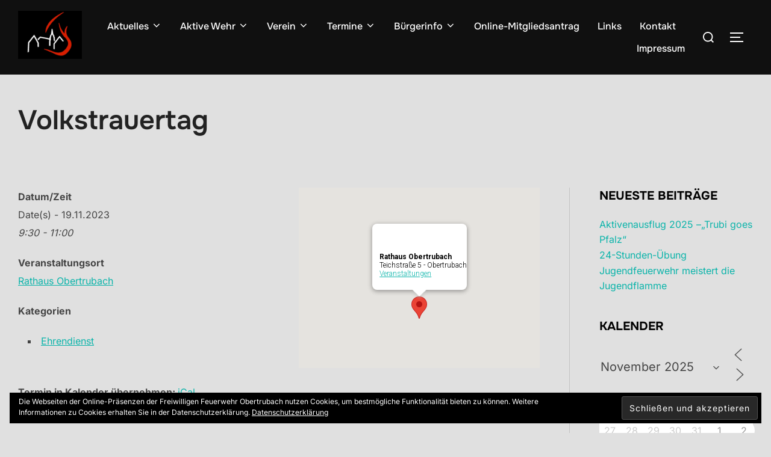

--- FILE ---
content_type: text/html; charset=UTF-8
request_url: https://www.feuerwehr-obertrubach.de/events/volkstrauertag-3/
body_size: 123885
content:
<!DOCTYPE html><html lang="de" class="no-js"><head><meta charset="UTF-8" /><meta name="viewport" content="width=device-width, initial-scale=1" /> <script>(function(html){html.className = html.className.replace(/\bno-js\b/,'js')})(document.documentElement);</script> <title>Volkstrauertag &#8211; FEUERWEHR OBERTRUBACH</title><meta name='robots' content='max-image-preview:large' /><style>img:is([sizes="auto" i], [sizes^="auto," i]) { contain-intrinsic-size: 3000px 1500px }</style><link rel='dns-prefetch' href='//platform-api.sharethis.com' /><link rel='dns-prefetch' href='//stats.wp.com' /><link rel='dns-prefetch' href='//v0.wordpress.com' /><link rel='preconnect' href='//c0.wp.com' /><link rel="alternate" type="application/rss+xml" title="FEUERWEHR OBERTRUBACH &raquo; Feed" href="https://www.feuerwehr-obertrubach.de/feed/" /><link rel="alternate" type="application/rss+xml" title="FEUERWEHR OBERTRUBACH &raquo; Kommentar-Feed" href="https://www.feuerwehr-obertrubach.de/comments/feed/" /> <script>window._wpemojiSettings = {"baseUrl":"https:\/\/s.w.org\/images\/core\/emoji\/16.0.1\/72x72\/","ext":".png","svgUrl":"https:\/\/s.w.org\/images\/core\/emoji\/16.0.1\/svg\/","svgExt":".svg","source":{"concatemoji":"https:\/\/www.feuerwehr-obertrubach.de\/wp-includes\/js\/wp-emoji-release.min.js?ver=6.8.3"}};
/*! This file is auto-generated */
!function(s,n){var o,i,e;function c(e){try{var t={supportTests:e,timestamp:(new Date).valueOf()};sessionStorage.setItem(o,JSON.stringify(t))}catch(e){}}function p(e,t,n){e.clearRect(0,0,e.canvas.width,e.canvas.height),e.fillText(t,0,0);var t=new Uint32Array(e.getImageData(0,0,e.canvas.width,e.canvas.height).data),a=(e.clearRect(0,0,e.canvas.width,e.canvas.height),e.fillText(n,0,0),new Uint32Array(e.getImageData(0,0,e.canvas.width,e.canvas.height).data));return t.every(function(e,t){return e===a[t]})}function u(e,t){e.clearRect(0,0,e.canvas.width,e.canvas.height),e.fillText(t,0,0);for(var n=e.getImageData(16,16,1,1),a=0;a<n.data.length;a++)if(0!==n.data[a])return!1;return!0}function f(e,t,n,a){switch(t){case"flag":return n(e,"\ud83c\udff3\ufe0f\u200d\u26a7\ufe0f","\ud83c\udff3\ufe0f\u200b\u26a7\ufe0f")?!1:!n(e,"\ud83c\udde8\ud83c\uddf6","\ud83c\udde8\u200b\ud83c\uddf6")&&!n(e,"\ud83c\udff4\udb40\udc67\udb40\udc62\udb40\udc65\udb40\udc6e\udb40\udc67\udb40\udc7f","\ud83c\udff4\u200b\udb40\udc67\u200b\udb40\udc62\u200b\udb40\udc65\u200b\udb40\udc6e\u200b\udb40\udc67\u200b\udb40\udc7f");case"emoji":return!a(e,"\ud83e\udedf")}return!1}function g(e,t,n,a){var r="undefined"!=typeof WorkerGlobalScope&&self instanceof WorkerGlobalScope?new OffscreenCanvas(300,150):s.createElement("canvas"),o=r.getContext("2d",{willReadFrequently:!0}),i=(o.textBaseline="top",o.font="600 32px Arial",{});return e.forEach(function(e){i[e]=t(o,e,n,a)}),i}function t(e){var t=s.createElement("script");t.src=e,t.defer=!0,s.head.appendChild(t)}"undefined"!=typeof Promise&&(o="wpEmojiSettingsSupports",i=["flag","emoji"],n.supports={everything:!0,everythingExceptFlag:!0},e=new Promise(function(e){s.addEventListener("DOMContentLoaded",e,{once:!0})}),new Promise(function(t){var n=function(){try{var e=JSON.parse(sessionStorage.getItem(o));if("object"==typeof e&&"number"==typeof e.timestamp&&(new Date).valueOf()<e.timestamp+604800&&"object"==typeof e.supportTests)return e.supportTests}catch(e){}return null}();if(!n){if("undefined"!=typeof Worker&&"undefined"!=typeof OffscreenCanvas&&"undefined"!=typeof URL&&URL.createObjectURL&&"undefined"!=typeof Blob)try{var e="postMessage("+g.toString()+"("+[JSON.stringify(i),f.toString(),p.toString(),u.toString()].join(",")+"));",a=new Blob([e],{type:"text/javascript"}),r=new Worker(URL.createObjectURL(a),{name:"wpTestEmojiSupports"});return void(r.onmessage=function(e){c(n=e.data),r.terminate(),t(n)})}catch(e){}c(n=g(i,f,p,u))}t(n)}).then(function(e){for(var t in e)n.supports[t]=e[t],n.supports.everything=n.supports.everything&&n.supports[t],"flag"!==t&&(n.supports.everythingExceptFlag=n.supports.everythingExceptFlag&&n.supports[t]);n.supports.everythingExceptFlag=n.supports.everythingExceptFlag&&!n.supports.flag,n.DOMReady=!1,n.readyCallback=function(){n.DOMReady=!0}}).then(function(){return e}).then(function(){var e;n.supports.everything||(n.readyCallback(),(e=n.source||{}).concatemoji?t(e.concatemoji):e.wpemoji&&e.twemoji&&(t(e.twemoji),t(e.wpemoji)))}))}((window,document),window._wpemojiSettings);</script> <link rel='stylesheet' id='jetpack_related-posts-css' href='https://www.feuerwehr-obertrubach.de/wp-content/plugins/jetpack/modules/related-posts/related-posts.css?ver=20240116' media='all' /><style id='wp-emoji-styles-inline-css'>img.wp-smiley, img.emoji {
		display: inline !important;
		border: none !important;
		box-shadow: none !important;
		height: 1em !important;
		width: 1em !important;
		margin: 0 0.07em !important;
		vertical-align: -0.1em !important;
		background: none !important;
		padding: 0 !important;
	}</style><link rel='stylesheet' id='wp-block-library-css' href='https://www.feuerwehr-obertrubach.de/wp-content/plugins/gutenberg/build/block-library/style.css?ver=21.9.0' media='all' /><link rel='stylesheet' id='wp-block-library-theme-css' href='https://www.feuerwehr-obertrubach.de/wp-content/plugins/gutenberg/build/block-library/theme.css?ver=21.9.0' media='all' /><link rel='stylesheet' id='mediaelement-css' href='https://www.feuerwehr-obertrubach.de/wp-includes/js/mediaelement/mediaelementplayer-legacy.min.css?ver=4.2.17' media='all' /><link rel='stylesheet' id='wp-mediaelement-css' href='https://www.feuerwehr-obertrubach.de/wp-includes/js/mediaelement/wp-mediaelement.min.css?ver=6.8.3' media='all' /><style id='jetpack-sharing-buttons-style-inline-css'>.jetpack-sharing-buttons__services-list{display:flex;flex-direction:row;flex-wrap:wrap;gap:0;list-style-type:none;margin:5px;padding:0}.jetpack-sharing-buttons__services-list.has-small-icon-size{font-size:12px}.jetpack-sharing-buttons__services-list.has-normal-icon-size{font-size:16px}.jetpack-sharing-buttons__services-list.has-large-icon-size{font-size:24px}.jetpack-sharing-buttons__services-list.has-huge-icon-size{font-size:36px}@media print{.jetpack-sharing-buttons__services-list{display:none!important}}.editor-styles-wrapper .wp-block-jetpack-sharing-buttons{gap:0;padding-inline-start:0}ul.jetpack-sharing-buttons__services-list.has-background{padding:1.25em 2.375em}</style><link rel='stylesheet' id='events-manager-css' href='https://www.feuerwehr-obertrubach.de/wp-content/plugins/events-manager/includes/css/events-manager.min.css?ver=7.2.2.1' media='all' /><style id='events-manager-inline-css'>body .em { --font-family : inherit; --font-weight : inherit; --font-size : 1em; --line-height : inherit; }</style><style id='global-styles-inline-css'>:root{--wp--preset--aspect-ratio--square: 1;--wp--preset--aspect-ratio--4-3: 4/3;--wp--preset--aspect-ratio--3-4: 3/4;--wp--preset--aspect-ratio--3-2: 3/2;--wp--preset--aspect-ratio--2-3: 2/3;--wp--preset--aspect-ratio--16-9: 16/9;--wp--preset--aspect-ratio--9-16: 9/16;--wp--preset--color--black: #000000;--wp--preset--color--cyan-bluish-gray: #abb8c3;--wp--preset--color--white: #ffffff;--wp--preset--color--pale-pink: #f78da7;--wp--preset--color--vivid-red: #cf2e2e;--wp--preset--color--luminous-vivid-orange: #ff6900;--wp--preset--color--luminous-vivid-amber: #fcb900;--wp--preset--color--light-green-cyan: #7bdcb5;--wp--preset--color--vivid-green-cyan: #00d084;--wp--preset--color--pale-cyan-blue: #8ed1fc;--wp--preset--color--vivid-cyan-blue: #0693e3;--wp--preset--color--vivid-purple: #9b51e0;--wp--preset--color--primary: #101010;--wp--preset--color--secondary: #0bb4aa;--wp--preset--color--header-footer: #101010;--wp--preset--color--tertiary: #6C6C77;--wp--preset--color--lightgrey: #D9D9D9;--wp--preset--color--foreground: #000;--wp--preset--color--background: #f9fafd;--wp--preset--color--light-background: #ffffff;--wp--preset--gradient--vivid-cyan-blue-to-vivid-purple: linear-gradient(135deg,rgb(6,147,227) 0%,rgb(155,81,224) 100%);--wp--preset--gradient--light-green-cyan-to-vivid-green-cyan: linear-gradient(135deg,rgb(122,220,180) 0%,rgb(0,208,130) 100%);--wp--preset--gradient--luminous-vivid-amber-to-luminous-vivid-orange: linear-gradient(135deg,rgb(252,185,0) 0%,rgb(255,105,0) 100%);--wp--preset--gradient--luminous-vivid-orange-to-vivid-red: linear-gradient(135deg,rgb(255,105,0) 0%,rgb(207,46,46) 100%);--wp--preset--gradient--very-light-gray-to-cyan-bluish-gray: linear-gradient(135deg,rgb(238,238,238) 0%,rgb(169,184,195) 100%);--wp--preset--gradient--cool-to-warm-spectrum: linear-gradient(135deg,rgb(74,234,220) 0%,rgb(151,120,209) 20%,rgb(207,42,186) 40%,rgb(238,44,130) 60%,rgb(251,105,98) 80%,rgb(254,248,76) 100%);--wp--preset--gradient--blush-light-purple: linear-gradient(135deg,rgb(255,206,236) 0%,rgb(152,150,240) 100%);--wp--preset--gradient--blush-bordeaux: linear-gradient(135deg,rgb(254,205,165) 0%,rgb(254,45,45) 50%,rgb(107,0,62) 100%);--wp--preset--gradient--luminous-dusk: linear-gradient(135deg,rgb(255,203,112) 0%,rgb(199,81,192) 50%,rgb(65,88,208) 100%);--wp--preset--gradient--pale-ocean: linear-gradient(135deg,rgb(255,245,203) 0%,rgb(182,227,212) 50%,rgb(51,167,181) 100%);--wp--preset--gradient--electric-grass: linear-gradient(135deg,rgb(202,248,128) 0%,rgb(113,206,126) 100%);--wp--preset--gradient--midnight: linear-gradient(135deg,rgb(2,3,129) 0%,rgb(40,116,252) 100%);--wp--preset--gradient--black-primary: linear-gradient(180deg, var(--wp--preset--color--secondary) 0%, var(--wp--preset--color--secondary) 73%, var(--wp--preset--color--background) 73%, var(--wp--preset--color--background) 100%);--wp--preset--gradient--black-secondary: linear-gradient(135deg,rgba(0,0,0,1) 50%,var(--wp--preset--color--tertiary) 100%);--wp--preset--font-size--small: clamp(14px, 0.875rem + ((1vw - 3.2px) * 0.15), 16px);--wp--preset--font-size--medium: clamp(16px, 1rem + ((1vw - 3.2px) * 0.301), 20px);--wp--preset--font-size--large: clamp(22px, 1.375rem + ((1vw - 3.2px) * 1.053), 36px);--wp--preset--font-size--x-large: clamp(30px, 1.875rem + ((1vw - 3.2px) * 1.504), 50px);--wp--preset--font-size--x-small: clamp(14px, 0.875rem + ((1vw - 3.2px) * 1), 14px);--wp--preset--font-size--max-36: clamp(24px, 1.5rem + ((1vw - 3.2px) * 0.902), 36px);--wp--preset--font-size--max-48: clamp(26px, 1.625rem + ((1vw - 3.2px) * 1.654), 48px);--wp--preset--font-size--max-60: clamp(30px, 1.875rem + ((1vw - 3.2px) * 2.256), 60px);--wp--preset--font-size--max-72: clamp(38px, 2.375rem + ((1vw - 3.2px) * 2.556), 72px);--wp--preset--spacing--20: 0.44rem;--wp--preset--spacing--30: 0.67rem;--wp--preset--spacing--40: 1rem;--wp--preset--spacing--50: 1.5rem;--wp--preset--spacing--60: 2.25rem;--wp--preset--spacing--70: 3.38rem;--wp--preset--spacing--80: 5.06rem;--wp--preset--spacing--x-small: 20px;--wp--preset--spacing--small: 40px;--wp--preset--spacing--medium: 60px;--wp--preset--spacing--large: 80px;--wp--preset--spacing--x-large: 100px;--wp--preset--shadow--natural: 6px 6px 9px rgba(0, 0, 0, 0.2);--wp--preset--shadow--deep: 12px 12px 50px rgba(0, 0, 0, 0.4);--wp--preset--shadow--sharp: 6px 6px 0px rgba(0, 0, 0, 0.2);--wp--preset--shadow--outlined: 6px 6px 0px -3px rgb(255, 255, 255), 6px 6px rgb(0, 0, 0);--wp--preset--shadow--crisp: 6px 6px 0px rgb(0, 0, 0);--wp--custom--font-weight--black: 900;--wp--custom--font-weight--bold: 700;--wp--custom--font-weight--extra-bold: 800;--wp--custom--font-weight--light: 300;--wp--custom--font-weight--medium: 500;--wp--custom--font-weight--regular: 400;--wp--custom--font-weight--semi-bold: 600;--wp--custom--line-height--body: 1.75;--wp--custom--line-height--heading: 1.1;--wp--custom--line-height--medium: 1.5;--wp--custom--line-height--one: 1;--wp--custom--spacing--outer: 30px;}:root { --wp--style--global--content-size: 1400px;--wp--style--global--wide-size: 1650px; }:where(body) { margin: 0; }.wp-site-blocks { padding-top: var(--wp--style--root--padding-top); padding-bottom: var(--wp--style--root--padding-bottom); }.has-global-padding { padding-right: var(--wp--style--root--padding-right); padding-left: var(--wp--style--root--padding-left); }.has-global-padding > .alignfull { margin-right: calc(var(--wp--style--root--padding-right) * -1); margin-left: calc(var(--wp--style--root--padding-left) * -1); }.has-global-padding :where(:not(.alignfull.is-layout-flow) > .has-global-padding:not(.wp-block-block, .alignfull)) { padding-right: 0; padding-left: 0; }.has-global-padding :where(:not(.alignfull.is-layout-flow) > .has-global-padding:not(.wp-block-block, .alignfull)) > .alignfull { margin-left: 0; margin-right: 0; }.wp-site-blocks > .alignleft { float: left; margin-right: 2em; }.wp-site-blocks > .alignright { float: right; margin-left: 2em; }.wp-site-blocks > .aligncenter { justify-content: center; margin-left: auto; margin-right: auto; }:where(.wp-site-blocks) > * { margin-block-start: 20px; margin-block-end: 0; }:where(.wp-site-blocks) > :first-child { margin-block-start: 0; }:where(.wp-site-blocks) > :last-child { margin-block-end: 0; }:root { --wp--style--block-gap: 20px; }:root :where(.is-layout-flow) > :first-child{margin-block-start: 0;}:root :where(.is-layout-flow) > :last-child{margin-block-end: 0;}:root :where(.is-layout-flow) > *{margin-block-start: 20px;margin-block-end: 0;}:root :where(.is-layout-constrained) > :first-child{margin-block-start: 0;}:root :where(.is-layout-constrained) > :last-child{margin-block-end: 0;}:root :where(.is-layout-constrained) > *{margin-block-start: 20px;margin-block-end: 0;}:root :where(.is-layout-flex){gap: 20px;}:root :where(.is-layout-grid){gap: 20px;}.is-layout-flow > .alignleft{float: left;margin-inline-start: 0;margin-inline-end: 2em;}.is-layout-flow > .alignright{float: right;margin-inline-start: 2em;margin-inline-end: 0;}.is-layout-flow > .aligncenter{margin-left: auto !important;margin-right: auto !important;}.is-layout-constrained > .alignleft{float: left;margin-inline-start: 0;margin-inline-end: 2em;}.is-layout-constrained > .alignright{float: right;margin-inline-start: 2em;margin-inline-end: 0;}.is-layout-constrained > .aligncenter{margin-left: auto !important;margin-right: auto !important;}.is-layout-constrained > :where(:not(.alignleft):not(.alignright):not(.alignfull)){max-width: var(--wp--style--global--content-size);margin-left: auto !important;margin-right: auto !important;}.is-layout-constrained > .alignwide{max-width: var(--wp--style--global--wide-size);}body .is-layout-flex{display: flex;}.is-layout-flex{flex-wrap: wrap;align-items: center;}.is-layout-flex > :is(*, div){margin: 0;}body .is-layout-grid{display: grid;}.is-layout-grid > :is(*, div){margin: 0;}body{font-size: var(--wp--preset--font-size--small);font-weight: var(--wp--custom--font-weight--regular);line-height: var(--wp--custom--line-height--body);--wp--style--root--padding-top: 0px;--wp--style--root--padding-right: 0px;--wp--style--root--padding-bottom: 0px;--wp--style--root--padding-left: 0px;}a:where(:not(.wp-element-button)){color: var(--wp--preset--color--primary);text-decoration: underline;}:root :where(.wp-element-button, .wp-block-button__link){background-color: #32373c;border-radius: 0;border-width: 0;color: #fff;font-family: inherit;font-size: inherit;font-style: inherit;font-weight: inherit;letter-spacing: inherit;line-height: inherit;padding-top: 10px;padding-right: 25px;padding-bottom: 10px;padding-left: 25px;text-decoration: none;text-transform: inherit;}.has-black-color{color: var(--wp--preset--color--black) !important;}.has-cyan-bluish-gray-color{color: var(--wp--preset--color--cyan-bluish-gray) !important;}.has-white-color{color: var(--wp--preset--color--white) !important;}.has-pale-pink-color{color: var(--wp--preset--color--pale-pink) !important;}.has-vivid-red-color{color: var(--wp--preset--color--vivid-red) !important;}.has-luminous-vivid-orange-color{color: var(--wp--preset--color--luminous-vivid-orange) !important;}.has-luminous-vivid-amber-color{color: var(--wp--preset--color--luminous-vivid-amber) !important;}.has-light-green-cyan-color{color: var(--wp--preset--color--light-green-cyan) !important;}.has-vivid-green-cyan-color{color: var(--wp--preset--color--vivid-green-cyan) !important;}.has-pale-cyan-blue-color{color: var(--wp--preset--color--pale-cyan-blue) !important;}.has-vivid-cyan-blue-color{color: var(--wp--preset--color--vivid-cyan-blue) !important;}.has-vivid-purple-color{color: var(--wp--preset--color--vivid-purple) !important;}.has-primary-color{color: var(--wp--preset--color--primary) !important;}.has-secondary-color{color: var(--wp--preset--color--secondary) !important;}.has-header-footer-color{color: var(--wp--preset--color--header-footer) !important;}.has-tertiary-color{color: var(--wp--preset--color--tertiary) !important;}.has-lightgrey-color{color: var(--wp--preset--color--lightgrey) !important;}.has-foreground-color{color: var(--wp--preset--color--foreground) !important;}.has-background-color{color: var(--wp--preset--color--background) !important;}.has-light-background-color{color: var(--wp--preset--color--light-background) !important;}.has-black-background-color{background-color: var(--wp--preset--color--black) !important;}.has-cyan-bluish-gray-background-color{background-color: var(--wp--preset--color--cyan-bluish-gray) !important;}.has-white-background-color{background-color: var(--wp--preset--color--white) !important;}.has-pale-pink-background-color{background-color: var(--wp--preset--color--pale-pink) !important;}.has-vivid-red-background-color{background-color: var(--wp--preset--color--vivid-red) !important;}.has-luminous-vivid-orange-background-color{background-color: var(--wp--preset--color--luminous-vivid-orange) !important;}.has-luminous-vivid-amber-background-color{background-color: var(--wp--preset--color--luminous-vivid-amber) !important;}.has-light-green-cyan-background-color{background-color: var(--wp--preset--color--light-green-cyan) !important;}.has-vivid-green-cyan-background-color{background-color: var(--wp--preset--color--vivid-green-cyan) !important;}.has-pale-cyan-blue-background-color{background-color: var(--wp--preset--color--pale-cyan-blue) !important;}.has-vivid-cyan-blue-background-color{background-color: var(--wp--preset--color--vivid-cyan-blue) !important;}.has-vivid-purple-background-color{background-color: var(--wp--preset--color--vivid-purple) !important;}.has-primary-background-color{background-color: var(--wp--preset--color--primary) !important;}.has-secondary-background-color{background-color: var(--wp--preset--color--secondary) !important;}.has-header-footer-background-color{background-color: var(--wp--preset--color--header-footer) !important;}.has-tertiary-background-color{background-color: var(--wp--preset--color--tertiary) !important;}.has-lightgrey-background-color{background-color: var(--wp--preset--color--lightgrey) !important;}.has-foreground-background-color{background-color: var(--wp--preset--color--foreground) !important;}.has-background-background-color{background-color: var(--wp--preset--color--background) !important;}.has-light-background-background-color{background-color: var(--wp--preset--color--light-background) !important;}.has-black-border-color{border-color: var(--wp--preset--color--black) !important;}.has-cyan-bluish-gray-border-color{border-color: var(--wp--preset--color--cyan-bluish-gray) !important;}.has-white-border-color{border-color: var(--wp--preset--color--white) !important;}.has-pale-pink-border-color{border-color: var(--wp--preset--color--pale-pink) !important;}.has-vivid-red-border-color{border-color: var(--wp--preset--color--vivid-red) !important;}.has-luminous-vivid-orange-border-color{border-color: var(--wp--preset--color--luminous-vivid-orange) !important;}.has-luminous-vivid-amber-border-color{border-color: var(--wp--preset--color--luminous-vivid-amber) !important;}.has-light-green-cyan-border-color{border-color: var(--wp--preset--color--light-green-cyan) !important;}.has-vivid-green-cyan-border-color{border-color: var(--wp--preset--color--vivid-green-cyan) !important;}.has-pale-cyan-blue-border-color{border-color: var(--wp--preset--color--pale-cyan-blue) !important;}.has-vivid-cyan-blue-border-color{border-color: var(--wp--preset--color--vivid-cyan-blue) !important;}.has-vivid-purple-border-color{border-color: var(--wp--preset--color--vivid-purple) !important;}.has-primary-border-color{border-color: var(--wp--preset--color--primary) !important;}.has-secondary-border-color{border-color: var(--wp--preset--color--secondary) !important;}.has-header-footer-border-color{border-color: var(--wp--preset--color--header-footer) !important;}.has-tertiary-border-color{border-color: var(--wp--preset--color--tertiary) !important;}.has-lightgrey-border-color{border-color: var(--wp--preset--color--lightgrey) !important;}.has-foreground-border-color{border-color: var(--wp--preset--color--foreground) !important;}.has-background-border-color{border-color: var(--wp--preset--color--background) !important;}.has-light-background-border-color{border-color: var(--wp--preset--color--light-background) !important;}.has-vivid-cyan-blue-to-vivid-purple-gradient-background{background: var(--wp--preset--gradient--vivid-cyan-blue-to-vivid-purple) !important;}.has-light-green-cyan-to-vivid-green-cyan-gradient-background{background: var(--wp--preset--gradient--light-green-cyan-to-vivid-green-cyan) !important;}.has-luminous-vivid-amber-to-luminous-vivid-orange-gradient-background{background: var(--wp--preset--gradient--luminous-vivid-amber-to-luminous-vivid-orange) !important;}.has-luminous-vivid-orange-to-vivid-red-gradient-background{background: var(--wp--preset--gradient--luminous-vivid-orange-to-vivid-red) !important;}.has-very-light-gray-to-cyan-bluish-gray-gradient-background{background: var(--wp--preset--gradient--very-light-gray-to-cyan-bluish-gray) !important;}.has-cool-to-warm-spectrum-gradient-background{background: var(--wp--preset--gradient--cool-to-warm-spectrum) !important;}.has-blush-light-purple-gradient-background{background: var(--wp--preset--gradient--blush-light-purple) !important;}.has-blush-bordeaux-gradient-background{background: var(--wp--preset--gradient--blush-bordeaux) !important;}.has-luminous-dusk-gradient-background{background: var(--wp--preset--gradient--luminous-dusk) !important;}.has-pale-ocean-gradient-background{background: var(--wp--preset--gradient--pale-ocean) !important;}.has-electric-grass-gradient-background{background: var(--wp--preset--gradient--electric-grass) !important;}.has-midnight-gradient-background{background: var(--wp--preset--gradient--midnight) !important;}.has-black-primary-gradient-background{background: var(--wp--preset--gradient--black-primary) !important;}.has-black-secondary-gradient-background{background: var(--wp--preset--gradient--black-secondary) !important;}.has-small-font-size{font-size: var(--wp--preset--font-size--small) !important;}.has-medium-font-size{font-size: var(--wp--preset--font-size--medium) !important;}.has-large-font-size{font-size: var(--wp--preset--font-size--large) !important;}.has-x-large-font-size{font-size: var(--wp--preset--font-size--x-large) !important;}.has-x-small-font-size{font-size: var(--wp--preset--font-size--x-small) !important;}.has-max-36-font-size{font-size: var(--wp--preset--font-size--max-36) !important;}.has-max-48-font-size{font-size: var(--wp--preset--font-size--max-48) !important;}.has-max-60-font-size{font-size: var(--wp--preset--font-size--max-60) !important;}.has-max-72-font-size{font-size: var(--wp--preset--font-size--max-72) !important;}
:root :where(.wp-block-button .wp-block-button__link){background-color: var(--wp--preset--color--primary);}
:root :where(.wp-block-columns){border-radius: 4px;border-width: 0;margin-bottom: 0px;}
:root :where(.wp-block-pullquote){font-size: clamp(0.984em, 0.984rem + ((1vw - 0.2em) * 0.621), 1.5em);line-height: 1.6;}
:root :where(.wp-block-buttons-is-layout-flow) > :first-child{margin-block-start: 0;}:root :where(.wp-block-buttons-is-layout-flow) > :last-child{margin-block-end: 0;}:root :where(.wp-block-buttons-is-layout-flow) > *{margin-block-start: 10px;margin-block-end: 0;}:root :where(.wp-block-buttons-is-layout-constrained) > :first-child{margin-block-start: 0;}:root :where(.wp-block-buttons-is-layout-constrained) > :last-child{margin-block-end: 0;}:root :where(.wp-block-buttons-is-layout-constrained) > *{margin-block-start: 10px;margin-block-end: 0;}:root :where(.wp-block-buttons-is-layout-flex){gap: 10px;}:root :where(.wp-block-buttons-is-layout-grid){gap: 10px;}
:root :where(.wp-block-column){border-radius: 4px;border-width: 0;margin-bottom: 0px;}
:root :where(.wp-block-cover){padding-top: 30px;padding-right: 30px;padding-bottom: 30px;padding-left: 30px;}
:root :where(.wp-block-group){padding: 0px;}
:root :where(.wp-block-spacer){margin-top: 0 !important;}</style><link rel='stylesheet' id='inspiro-google-fonts-css' href='https://www.feuerwehr-obertrubach.de/wp-content/fonts/7f7fa96bcbe12f339c757648129c2bcd.css?ver=2.1.3' media='all' /><link rel='stylesheet' id='inspiro-style-css' href='https://www.feuerwehr-obertrubach.de/wp-content/themes/inspiro/assets/css/minified/style.min.css?ver=2.1.3' media='all' /><style id='inspiro-style-inline-css'>body, button, input, select, textarea {
font-family: 'Inter', sans-serif;
font-weight: 400;
}
@media screen and (min-width: 782px) {
body, button, input, select, textarea {
font-size: 16px;
line-height: 1.8;
} }
body:not(.wp-custom-logo) a.custom-logo-text {
font-family: 'Onest', sans-serif;
font-weight: 700;
text-transform: uppercase;
}
@media screen and (min-width: 782px) {
body:not(.wp-custom-logo) a.custom-logo-text {
font-size: 26px;
line-height: 1.8;
} }
h1, h2, h3, h4, h5, h6, .home.blog .entry-title, .page .entry-title, .page-title, #comments>h3, #respond>h3, .wp-block-button a, .entry-footer {
font-family: 'Onest', sans-serif;
font-weight: 600;
line-height: 1.4;
}
.home.blog .entry-title, .single .entry-title, .single .entry-cover-image .entry-header .entry-title {
font-size: 24px;
font-weight: 600;
line-height: 1.4;
}
@media screen and (min-width: 641px) and (max-width: 1024px) {
.home.blog .entry-title, .single .entry-title, .single .entry-cover-image .entry-header .entry-title {
font-size: 32px;
} }
@media screen and (min-width: 1025px) {
.home.blog .entry-title, .single .entry-title, .single .entry-cover-image .entry-header .entry-title {
font-size: 45px;
} }
.page .entry-title, .page-title, .page .entry-cover-image .entry-header .entry-title {
font-size: 24px;
font-weight: 600;
line-height: 1.4;
text-align: left;
}
@media screen and (min-width: 641px) and (max-width: 1024px) {
.page .entry-title, .page-title, .page .entry-cover-image .entry-header .entry-title {
font-size: 32px;
} }
@media screen and (min-width: 1025px) {
.page .entry-title, .page-title, .page .entry-cover-image .entry-header .entry-title {
font-size: 45px;
} }
.entry-content h1, .widget-area h1, h1:not(.entry-title):not(.page-title):not(.site-title) {
font-size: 24px;
font-weight: 600;
line-height: 1.4;
}
@media screen and (min-width: 641px) and (max-width: 1024px) {
.entry-content h1, .widget-area h1, h1:not(.entry-title):not(.page-title):not(.site-title) {
font-size: 32px;
} }
@media screen and (min-width: 1025px) {
.entry-content h1, .widget-area h1, h1:not(.entry-title):not(.page-title):not(.site-title) {
font-size: 45px;
} }
.entry-content h2, .page-content h2, .comment-content h2 {
font-size: 30px;
font-weight: 600;
line-height: 1.4;
}
.entry-content h3, .page-content h3, .comment-content h3 {
font-size: 24px;
font-weight: 600;
line-height: 1.4;
}
.entry-content h4, .page-content h4, .comment-content h4 {
font-size: 16px;
font-weight: 600;
line-height: 1.4;
}
.entry-content h5, .page-content h5, .comment-content h5 {
font-size: 14px;
font-weight: 600;
line-height: 1.4;
}
.entry-content h6, .page-content h6, .comment-content h6 {
font-size: 13px;
font-weight: 600;
line-height: 1.4;
}
.site-title {
font-family: 'Inter', sans-serif;
font-weight: 700;
line-height: 1.25;
}
@media screen and (min-width: 782px) {
.site-title {
font-size: 103px;
} }
.site-description {
font-family: 'Inter', sans-serif;
line-height: 1.8;
}
@media screen and (min-width: 782px) {
.site-description {
font-size: 36px;
} }
.custom-header-button {
font-family: 'Inter', sans-serif;
line-height: 1.8;
}
@media screen and (min-width: 782px) {
.custom-header-button {
font-size: 16px;
} }
.navbar-nav a {
font-family: 'Onest', sans-serif;
font-weight: 500;
line-height: 1.8;
}
@media screen and (min-width: 782px) {
.navbar-nav a {
font-size: 16px;
} }
@media screen and (max-width: 64em) {
.navbar-nav li a {
font-family: 'Onest', sans-serif;
font-size: 16px;
font-weight: 600;
text-transform: uppercase;
line-height: 1.8;
} }


		:root {
			--container-width: 1400px;
			--container-width-narrow: 950px;
			--container-padding: 30px;
		}
		
		/* Dynamic responsive padding media queries */
		@media (max-width: 1460px) {
			.wrap,
			.inner-wrap,
			.page .entry-content,
			.page:not(.inspiro-front-page) .entry-footer,
			.single .entry-wrapper,
			.single.has-sidebar.page-layout-sidebar-right .entry-header .inner-wrap,
			.wp-block-group > .wp-block-group__inner-container {
				padding-left: 30px;
				padding-right: 30px;
			}
		}
		
		@media (max-width: 1010px) {
			.single .entry-header .inner-wrap,
			.single .entry-content,
			.single .entry-footer,
			#comments {
				padding-left: 30px;
				padding-right: 30px;
			}
		}</style><link rel='stylesheet' id='recent-posts-widget-with-thumbnails-public-style-css' href='https://www.feuerwehr-obertrubach.de/wp-content/plugins/recent-posts-widget-with-thumbnails/public.css?ver=7.1.1' media='all' /><link rel='stylesheet' id='font-awesome-css' href='https://www.feuerwehr-obertrubach.de/wp-content/plugins/wetterwarner/resources/font-awesome/css/font-awesome.min.css?ver=1745596139' media='all' /><link rel='stylesheet' id='style-frontend-css' href='https://www.feuerwehr-obertrubach.de/wp-content/plugins/wetterwarner/css/style-frontend.css?ver=1745596139' media='all' /><link rel='stylesheet' id='weather-icons-css' href='https://www.feuerwehr-obertrubach.de/wp-content/plugins/wetterwarner/resources/weather-icons/css/weather-icons.min.css?ver=1745596139' media='all' /> <script id="jetpack_related-posts-js-extra">var related_posts_js_options = {"post_heading":"h4"};</script> <script src="https://www.feuerwehr-obertrubach.de/wp-includes/js/jquery/jquery.min.js?ver=3.7.1" id="jquery-core-js"></script> <script id="jquery-ui-datepicker-js-after">jQuery(function(jQuery){jQuery.datepicker.setDefaults({"closeText":"Schlie\u00dfen","currentText":"Heute","monthNames":["Januar","Februar","M\u00e4rz","April","Mai","Juni","Juli","August","September","Oktober","November","Dezember"],"monthNamesShort":["Jan.","Feb.","M\u00e4rz","Apr.","Mai","Juni","Juli","Aug.","Sep.","Okt.","Nov.","Dez."],"nextText":"Weiter","prevText":"Zur\u00fcck","dayNames":["Sonntag","Montag","Dienstag","Mittwoch","Donnerstag","Freitag","Samstag"],"dayNamesShort":["So.","Mo.","Di.","Mi.","Do.","Fr.","Sa."],"dayNamesMin":["S","M","D","M","D","F","S"],"dateFormat":"d. MM yy","firstDay":1,"isRTL":false});});</script> <script id="events-manager-js-extra">var EM = {"ajaxurl":"https:\/\/www.feuerwehr-obertrubach.de\/wp-admin\/admin-ajax.php","locationajaxurl":"https:\/\/www.feuerwehr-obertrubach.de\/wp-admin\/admin-ajax.php?action=locations_search","firstDay":"1","locale":"de","dateFormat":"yy-mm-dd","ui_css":"https:\/\/www.feuerwehr-obertrubach.de\/wp-content\/plugins\/events-manager\/includes\/css\/jquery-ui\/build.min.css","show24hours":"1","is_ssl":"1","autocomplete_limit":"10","calendar":{"breakpoints":{"small":560,"medium":908,"large":false}},"phone":"","datepicker":{"format":"d.m.Y","locale":"de"},"search":{"breakpoints":{"small":650,"medium":850,"full":false}},"url":"https:\/\/www.feuerwehr-obertrubach.de\/wp-content\/plugins\/events-manager","assets":{"input.em-uploader":{"js":{"em-uploader":{"url":"https:\/\/www.feuerwehr-obertrubach.de\/wp-content\/plugins\/events-manager\/includes\/js\/em-uploader.js?v=7.2.2.1","event":"em_uploader_ready"}}},".em-event-editor":{"js":{"event-editor":{"url":"https:\/\/www.feuerwehr-obertrubach.de\/wp-content\/plugins\/events-manager\/includes\/js\/events-manager-event-editor.js?v=7.2.2.1","event":"em_event_editor_ready"}},"css":{"event-editor":"https:\/\/www.feuerwehr-obertrubach.de\/wp-content\/plugins\/events-manager\/includes\/css\/events-manager-event-editor.min.css?v=7.2.2.1"}},".em-recurrence-sets, .em-timezone":{"js":{"luxon":{"url":"luxon\/luxon.js?v=7.2.2.1","event":"em_luxon_ready"}}},".em-booking-form, #em-booking-form, .em-booking-recurring, .em-event-booking-form":{"js":{"em-bookings":{"url":"https:\/\/www.feuerwehr-obertrubach.de\/wp-content\/plugins\/events-manager\/includes\/js\/bookingsform.js?v=7.2.2.1","event":"em_booking_form_js_loaded"}}},"#em-opt-archetypes":{"js":{"archetypes":"https:\/\/www.feuerwehr-obertrubach.de\/wp-content\/plugins\/events-manager\/includes\/js\/admin-archetype-editor.js?v=7.2.2.1","archetypes_ms":"https:\/\/www.feuerwehr-obertrubach.de\/wp-content\/plugins\/events-manager\/includes\/js\/admin-archetypes.js?v=7.2.2.1","qs":"qs\/qs.js?v=7.2.2.1"}}},"cached":"1","google_maps_api":"AIzaSyClTXxu8_VBlcrPzPon9pJFmnRez2YaXD8 ","google_maps_styles":[{"featureType":"administrative.country","elementType":"geometry","stylers":[{"visibility":"simplified"},{"hue":"#ff0000"}]}],"bookingInProgress":"Bitte warte, w\u00e4hrend die Buchung abgeschickt wird.","tickets_save":"Ticket speichern","bookingajaxurl":"https:\/\/www.feuerwehr-obertrubach.de\/wp-admin\/admin-ajax.php","bookings_export_save":"Buchungen exportieren","bookings_settings_save":"Einstellungen speichern","booking_delete":"Bist du dir sicher, dass du es l\u00f6schen m\u00f6chtest?","booking_offset":"30","bookings":{"submit_button":{"text":{"default":"Buchung abschicken","free":"Buchung abschicken","payment":"Buchung abschicken","processing":"Processing ..."}},"update_listener":""},"bb_full":"Ausverkauft","bb_book":"Jetzt buchen","bb_booking":"Buche ...","bb_booked":"Buchung Abgesendet","bb_error":"Buchung Fehler. Nochmal versuchen?","bb_cancel":"Stornieren","bb_canceling":"Stornieren ...","bb_cancelled":"Abgesagt","bb_cancel_error":"Stornierung Fehler. Nochmal versuchen?","txt_search":"Suche","txt_searching":"Suche...","txt_loading":"Wird geladen\u00a0\u2026"};</script> <script src="//platform-api.sharethis.com/js/sharethis.js?ver=8.5.3#property=63bd897ecaf2ee001a714d20&amp;product=gdpr-compliance-tool-v2&amp;source=simple-share-buttons-adder-wordpress" id="simple-share-buttons-adder-mu-js"></script> <link rel="https://api.w.org/" href="https://www.feuerwehr-obertrubach.de/wp-json/" /><meta name="generator" content="WordPress 6.8.3" /><link rel="canonical" href="https://www.feuerwehr-obertrubach.de/events/volkstrauertag-3/" /><link rel="alternate" title="oEmbed (JSON)" type="application/json+oembed" href="https://www.feuerwehr-obertrubach.de/wp-json/oembed/1.0/embed?url=https%3A%2F%2Fwww.feuerwehr-obertrubach.de%2Fevents%2Fvolkstrauertag-3%2F" /><link rel="alternate" title="oEmbed (XML)" type="text/xml+oembed" href="https://www.feuerwehr-obertrubach.de/wp-json/oembed/1.0/embed?url=https%3A%2F%2Fwww.feuerwehr-obertrubach.de%2Fevents%2Fvolkstrauertag-3%2F&#038;format=xml" /> <style>img#wpstats{display:none}</style><style id="inspiro-custom-header-styles">.site-title a,
			.colors-dark .site-title a,
			.site-title a,
			body.has-header-image .site-title a,
			body.has-header-video .site-title a,
			body.has-header-image.colors-dark .site-title a,
			body.has-header-video.colors-dark .site-title a,
			body.has-header-image .site-title a,
			body.has-header-video .site-title a,
			.site-description,
			.colors-dark .site-description,
			.site-description,
			body.has-header-image .site-description,
			body.has-header-video .site-description,
			body.has-header-image.colors-dark .site-description,
			body.has-header-video.colors-dark .site-description,
			body.has-header-image .site-description,
			body.has-header-video .site-description {
				color: #fff;
			}

			
						.custom-header-button {
				color: #ffffff;
				border-color: #ffffff;
			}

			
						.custom-header-button:hover {
				color: #ffffff;
			}

			
			
			
			
						.headroom--not-top .navbar,
			.has-header-image.home.blog .headroom--not-top .navbar,
			.has-header-image.inspiro-front-page .headroom--not-top .navbar,
			.has-header-video.home.blog .headroom--not-top .navbar,
			.has-header-video.inspiro-front-page .headroom--not-top .navbar {
				background-color: rgba(0,0,0,0.9);
			}

			
			
            
            
			
			
						a.custom-logo-text:hover {
				color: #ffffff;
			}

			
			

			/* hero section */
						#scroll-to-content:before {
				border-color: #fff;
			}

			
						.has-header-image .custom-header-media:before {
				background-image: linear-gradient(to bottom,
				rgba(0, 0, 0, 0.3) 0%,
				rgba(0, 0, 0, 0.5) 100%);

				/*background-image: linear-gradient(to bottom, rgba(0, 0, 0, .7) 0%, rgba(0, 0, 0, 0.5) 100%)*/
			}


			

			/* content */
			
			
			

			/* sidebar */
			
			
			
						:root :where(.side-nav__wrap a:where(:not(.wp-element-button))) {
				color: #e20d0d;
			}

			

			/* footer */
			
			
			

			/* general */</style><style id="custom-background-css">body.custom-background { background-color: #e0e0e0; }</style><meta property="og:type" content="article" /><meta property="og:title" content="Volkstrauertag" /><meta property="og:url" content="https://www.feuerwehr-obertrubach.de/events/volkstrauertag-3/" /><meta property="og:description" content="Besuche den Beitrag für mehr Info." /><meta property="article:published_time" content="2023-03-09T21:13:05+00:00" /><meta property="article:modified_time" content="2023-03-09T21:13:05+00:00" /><meta property="og:site_name" content="FEUERWEHR OBERTRUBACH" /><meta property="og:image" content="https://www.feuerwehr-obertrubach.de/wp-content/uploads/2021/02/cropped-cropped-cropped-cropped-Logo-Feuerwehr-Obertrubach-1.png" /><meta property="og:image:width" content="512" /><meta property="og:image:height" content="388" /><meta property="og:image:alt" content="" /><meta property="og:locale" content="de_DE" /><meta name="twitter:text:title" content="Volkstrauertag" /><meta name="twitter:image" content="https://www.feuerwehr-obertrubach.de/wp-content/uploads/2021/02/cropped-Logo-Feuerwehr-Obertrubach-1-270x270.png" /><meta name="twitter:card" content="summary" /><meta name="twitter:description" content="Besuche den Beitrag für mehr Info." /><link rel="icon" href="https://www.feuerwehr-obertrubach.de/wp-content/uploads/2021/02/cropped-Logo-Feuerwehr-Obertrubach-1-32x32.png" sizes="32x32" /><link rel="icon" href="https://www.feuerwehr-obertrubach.de/wp-content/uploads/2021/02/cropped-Logo-Feuerwehr-Obertrubach-1-192x192.png" sizes="192x192" /><link rel="apple-touch-icon" href="https://www.feuerwehr-obertrubach.de/wp-content/uploads/2021/02/cropped-Logo-Feuerwehr-Obertrubach-1-180x180.png" /><meta name="msapplication-TileImage" content="https://www.feuerwehr-obertrubach.de/wp-content/uploads/2021/02/cropped-Logo-Feuerwehr-Obertrubach-1-270x270.png" /><style id="wp-custom-css">.entry-meta {
  font-size: 0;
}
.customize-unprewviable{
  font-size: 0;
}</style></head><body data-rsssl=1 class="wp-singular event-template-default single single-event postid-2098 custom-background wp-custom-logo wp-embed-responsive wp-theme-inspiro group-blog has-sidebar inspiro--with-page-nav page-layout-sidebar-right post-display-content-excerpt colors-light"><aside id="side-nav" class="side-nav" tabindex="-1"><div class="side-nav__scrollable-container"><div class="side-nav__wrap"><div class="side-nav__close-button"> <button type="button" class="navbar-toggle"> <span class="screen-reader-text">Navigation umschalten</span> <span class="icon-bar"></span> <span class="icon-bar"></span> <span class="icon-bar"></span> </button></div><nav class="mobile-menu-wrapper" aria-label="Mobile-Menü" role="navigation"><ul id="menu-menueffw" class="nav navbar-nav"><li id="menu-item-48" class="menu-item menu-item-type-post_type menu-item-object-page current_page_parent menu-item-has-children menu-item-48"><a href="https://www.feuerwehr-obertrubach.de/aktuelles/">Aktuelles<svg class="svg-icon svg-icon-angle-down" aria-hidden="true" role="img" focusable="false" xmlns="https://www.w3.org/2000/svg" width="21" height="32" viewBox="0 0 21 32"><path d="M19.196 13.143q0 0.232-0.179 0.411l-8.321 8.321q-0.179 0.179-0.411 0.179t-0.411-0.179l-8.321-8.321q-0.179-0.179-0.179-0.411t0.179-0.411l0.893-0.893q0.179-0.179 0.411-0.179t0.411 0.179l7.018 7.018 7.018-7.018q0.179-0.179 0.411-0.179t0.411 0.179l0.893 0.893q0.179 0.179 0.179 0.411z"></path></svg></a><ul class="sub-menu"><li id="menu-item-617" class="menu-item menu-item-type-post_type menu-item-object-page current_page_parent menu-item-617"><a href="https://www.feuerwehr-obertrubach.de/aktuelles/">Aktuelles</a></li></ul></li><li id="menu-item-102" class="menu-item menu-item-type-post_type menu-item-object-page menu-item-has-children menu-item-102"><a href="https://www.feuerwehr-obertrubach.de/aktive-wehr/fuehrung/">Aktive Wehr<svg class="svg-icon svg-icon-angle-down" aria-hidden="true" role="img" focusable="false" xmlns="https://www.w3.org/2000/svg" width="21" height="32" viewBox="0 0 21 32"><path d="M19.196 13.143q0 0.232-0.179 0.411l-8.321 8.321q-0.179 0.179-0.411 0.179t-0.411-0.179l-8.321-8.321q-0.179-0.179-0.179-0.411t0.179-0.411l0.893-0.893q0.179-0.179 0.411-0.179t0.411 0.179l7.018 7.018 7.018-7.018q0.179-0.179 0.411-0.179t0.411 0.179l0.893 0.893q0.179 0.179 0.179 0.411z"></path></svg></a><ul class="sub-menu"><li id="menu-item-163" class="menu-item menu-item-type-post_type menu-item-object-page menu-item-163"><a href="https://www.feuerwehr-obertrubach.de/aktive-wehr/fuehrung/">Führung</a></li><li id="menu-item-104" class="menu-item menu-item-type-post_type menu-item-object-page menu-item-104"><a href="https://www.feuerwehr-obertrubach.de/aktive-wehr/mannschaft/">Mannschaft</a></li><li id="menu-item-103" class="menu-item menu-item-type-post_type menu-item-object-page menu-item-has-children menu-item-103"><a href="https://www.feuerwehr-obertrubach.de/aktive-wehr/jugendfeuerwehr/">Kinder und Jugend<svg class="svg-icon svg-icon-angle-down" aria-hidden="true" role="img" focusable="false" xmlns="https://www.w3.org/2000/svg" width="21" height="32" viewBox="0 0 21 32"><path d="M19.196 13.143q0 0.232-0.179 0.411l-8.321 8.321q-0.179 0.179-0.411 0.179t-0.411-0.179l-8.321-8.321q-0.179-0.179-0.179-0.411t0.179-0.411l0.893-0.893q0.179-0.179 0.411-0.179t0.411 0.179l7.018 7.018 7.018-7.018q0.179-0.179 0.411-0.179t0.411 0.179l0.893 0.893q0.179 0.179 0.179 0.411z"></path></svg></a><ul class="sub-menu"><li id="menu-item-961" class="menu-item menu-item-type-taxonomy menu-item-object-category menu-item-961"><a href="https://www.feuerwehr-obertrubach.de/category/jugend/">Aktivitäten der Jugend</a></li><li id="menu-item-977" class="menu-item menu-item-type-taxonomy menu-item-object-category menu-item-977"><a href="https://www.feuerwehr-obertrubach.de/category/kinder/">Aktivitäten der Kinder</a></li><li id="menu-item-185" class="menu-item menu-item-type-post_type menu-item-object-page menu-item-185"><a href="https://www.feuerwehr-obertrubach.de/aktive-wehr/jugendfeuerwehr/ausbildung/">Dienstpläne</a></li><li id="menu-item-1416" class="menu-item menu-item-type-post_type menu-item-object-page menu-item-1416"><a href="https://www.feuerwehr-obertrubach.de/aktive-wehr/jugendfeuerwehr/bilder-der-kinder-und-jugend/">Unsere Kinder- und Jugendgruppe</a></li></ul></li><li id="menu-item-101" class="menu-item menu-item-type-post_type menu-item-object-page menu-item-101"><a href="https://www.feuerwehr-obertrubach.de/aktive-wehr/fahrzeuge/">Fahrzeuge</a></li><li id="menu-item-307" class="menu-item menu-item-type-post_type menu-item-object-page menu-item-307"><a href="https://www.feuerwehr-obertrubach.de/?page_id=305">Intern</a></li></ul></li><li id="menu-item-106" class="menu-item menu-item-type-post_type menu-item-object-page menu-item-has-children menu-item-106"><a href="https://www.feuerwehr-obertrubach.de/verein/vorstandschaft/">Verein<svg class="svg-icon svg-icon-angle-down" aria-hidden="true" role="img" focusable="false" xmlns="https://www.w3.org/2000/svg" width="21" height="32" viewBox="0 0 21 32"><path d="M19.196 13.143q0 0.232-0.179 0.411l-8.321 8.321q-0.179 0.179-0.411 0.179t-0.411-0.179l-8.321-8.321q-0.179-0.179-0.179-0.411t0.179-0.411l0.893-0.893q0.179-0.179 0.411-0.179t0.411 0.179l7.018 7.018 7.018-7.018q0.179-0.179 0.411-0.179t0.411 0.179l0.893 0.893q0.179 0.179 0.179 0.411z"></path></svg></a><ul class="sub-menu"><li id="menu-item-164" class="menu-item menu-item-type-post_type menu-item-object-page menu-item-164"><a href="https://www.feuerwehr-obertrubach.de/verein/vorstandschaft/">Vorstandschaft</a></li><li id="menu-item-108" class="menu-item menu-item-type-post_type menu-item-object-page menu-item-108"><a href="https://www.feuerwehr-obertrubach.de/verein/geschichte/">Geschichte</a></li><li id="menu-item-177" class="menu-item menu-item-type-post_type menu-item-object-page menu-item-177"><a href="https://www.feuerwehr-obertrubach.de/verein/patenverein/">Patenverein</a></li></ul></li><li id="menu-item-117" class="menu-item menu-item-type-post_type menu-item-object-page menu-item-has-children menu-item-117"><a href="https://www.feuerwehr-obertrubach.de/veranstaltungen/">Termine<svg class="svg-icon svg-icon-angle-down" aria-hidden="true" role="img" focusable="false" xmlns="https://www.w3.org/2000/svg" width="21" height="32" viewBox="0 0 21 32"><path d="M19.196 13.143q0 0.232-0.179 0.411l-8.321 8.321q-0.179 0.179-0.411 0.179t-0.411-0.179l-8.321-8.321q-0.179-0.179-0.179-0.411t0.179-0.411l0.893-0.893q0.179-0.179 0.411-0.179t0.411 0.179l7.018 7.018 7.018-7.018q0.179-0.179 0.411-0.179t0.411 0.179l0.893 0.893q0.179 0.179 0.179 0.411z"></path></svg></a><ul class="sub-menu"><li id="menu-item-557" class="menu-item menu-item-type-post_type menu-item-object-page menu-item-557"><a href="https://www.feuerwehr-obertrubach.de/veranstaltungen/">Veranstaltungen</a></li><li id="menu-item-121" class="menu-item menu-item-type-post_type menu-item-object-page menu-item-121"><a href="https://www.feuerwehr-obertrubach.de/veranstaltungen/termine/">Dienstplan</a></li></ul></li><li id="menu-item-169" class="menu-item menu-item-type-post_type menu-item-object-page menu-item-has-children menu-item-169"><a href="https://www.feuerwehr-obertrubach.de/buergerinfo/">Bürgerinfo<svg class="svg-icon svg-icon-angle-down" aria-hidden="true" role="img" focusable="false" xmlns="https://www.w3.org/2000/svg" width="21" height="32" viewBox="0 0 21 32"><path d="M19.196 13.143q0 0.232-0.179 0.411l-8.321 8.321q-0.179 0.179-0.411 0.179t-0.411-0.179l-8.321-8.321q-0.179-0.179-0.179-0.411t0.179-0.411l0.893-0.893q0.179-0.179 0.411-0.179t0.411 0.179l7.018 7.018 7.018-7.018q0.179-0.179 0.411-0.179t0.411 0.179l0.893 0.893q0.179 0.179 0.179 0.411z"></path></svg></a><ul class="sub-menu"><li id="menu-item-1079" class="menu-item menu-item-type-post_type menu-item-object-page menu-item-1079"><a href="https://www.feuerwehr-obertrubach.de/waldbrandgefahrenindex-des-dwd/">Waldbrandindex</a></li><li id="menu-item-170" class="menu-item menu-item-type-post_type menu-item-object-page menu-item-170"><a href="https://www.feuerwehr-obertrubach.de/buergerinfo/rettungsgasse/">Rettungsgasse</a></li><li id="menu-item-171" class="menu-item menu-item-type-post_type menu-item-object-page menu-item-171"><a href="https://www.feuerwehr-obertrubach.de/buergerinfo/rauchmelder/">Rauchmelder</a></li><li id="menu-item-173" class="menu-item menu-item-type-post_type menu-item-object-page menu-item-173"><a href="https://www.feuerwehr-obertrubach.de/buergerinfo/im-brandfall/">Im Brandfall</a></li><li id="menu-item-172" class="menu-item menu-item-type-post_type menu-item-object-page menu-item-172"><a href="https://www.feuerwehr-obertrubach.de/buergerinfo/notruf-112/">Notruf 112</a></li><li id="menu-item-174" class="menu-item menu-item-type-post_type menu-item-object-page menu-item-174"><a href="https://www.feuerwehr-obertrubach.de/buergerinfo/bei-verbrennungen/">Bei Verbrennungen</a></li><li id="menu-item-331" class="menu-item menu-item-type-post_type menu-item-object-page menu-item-331"><a href="https://www.feuerwehr-obertrubach.de/buergerinfo/verkehrsunfall/">Verkehrsunfall</a></li><li id="menu-item-300" class="menu-item menu-item-type-post_type menu-item-object-page menu-item-300"><a href="https://www.feuerwehr-obertrubach.de/buergerinfo/sei-kein-gaffer/">Sei kein Gaffer</a></li><li id="menu-item-614" class="menu-item menu-item-type-post_type menu-item-object-page menu-item-614"><a href="https://www.feuerwehr-obertrubach.de/stark-fuer-dich/">Stark für dich</a></li></ul></li><li id="menu-item-1904" class="menu-item menu-item-type-post_type menu-item-object-page menu-item-1904"><a href="https://www.feuerwehr-obertrubach.de/online-mitgliedsantrag/">Online-Mitgliedsantrag</a></li><li id="menu-item-125" class="menu-item menu-item-type-post_type menu-item-object-page menu-item-125"><a href="https://www.feuerwehr-obertrubach.de/links/">Links</a></li><li id="menu-item-124" class="menu-item menu-item-type-post_type menu-item-object-page menu-item-124"><a href="https://www.feuerwehr-obertrubach.de/kontakt/">Kontakt</a></li><li id="menu-item-2538" class="menu-item menu-item-type-post_type menu-item-object-page menu-item-2538"><a href="https://www.feuerwehr-obertrubach.de/impressum/">Impressum</a></li></ul></nav><div id="recent-posts-8" class="widget widget_recent_entries"><h3 class="title">Neueste Beiträge</h3><ul><li> <a href="https://www.feuerwehr-obertrubach.de/aktivenausflug-2025-trubi-goes-pfalz/">Aktivenausflug 2025 –„Trubi goes Pfalz“</a> <span class="post-date">25. September 2025</span></li><li> <a href="https://www.feuerwehr-obertrubach.de/24-stunden-uebung/">24-Stunden-Übung</a> <span class="post-date">27. August 2025</span></li><li> <a href="https://www.feuerwehr-obertrubach.de/jugendfeuerwehr-meistert-die-jugendflamme/">Jugendfeuerwehr meistert die Jugendflamme</a> <span class="post-date">30. Juni 2025</span></li></ul><div class="clear"></div></div><div id="em_calendar-7" class="widget widget_em_calendar"><h3 class="title">Kalender</h3><div class="em em-view-container" id="em-view-227025525" data-view="calendar"><div class="em pixelbones em-calendar preview-modal responsive-dateclick-modal size-small this-month" data-scope="all" data-preview-tooltips-trigger="" id="em-calendar-227025525" data-view-id="227025525" data-view-type="calendar" data-month="11" data-year="2025" data-timezone=""><section class="em-cal-nav em-cal-nav-normal"><div class="month input"><form action="" method="get"> <input type="month" class="em-month-picker" value="2025-11" data-month-value="November 2025"> <span class="toggle"></span></form></div><div class="month-nav input"> <a class="em-calnav em-calnav-prev" href="/events/volkstrauertag-3/?mo=10&#038;yr=2025" data-disabled="0" > <svg viewBox="0 0 15 15" xmlns="http://www.w3.org/2000/svg"><path d="M10 14L3 7.5L10 1" stroke="#555" stroke-linecap="square"></path></svg> </a> <a href="" class="em-calnav-today button button-secondary size-large size-medium is-today" > Heute </a> <a class="em-calnav em-calnav-next" href="/events/volkstrauertag-3/?mo=12&#038;yr=2025" data-disabled="0" > <svg viewBox="0 0 15 15" xmlns="http://www.w3.org/2000/svg"><path d="M5 14L12 7.5L5 1" stroke="#555" stroke-linecap="square"></path></svg> </a></div></section><section class="em-cal-head em-cal-week-days em-cal-days size-large"><div class="em-cal-day em-cal-col-0">Mo.</div><div class="em-cal-day em-cal-col-1">Di.</div><div class="em-cal-day em-cal-col-2">Mi.</div><div class="em-cal-day em-cal-col-3">Do.</div><div class="em-cal-day em-cal-col-4">Fr.</div><div class="em-cal-day em-cal-col-5">Sa.</div><div class="em-cal-day em-cal-col-6">So.</div></section><section class="em-cal-head em-cal-week-days em-cal-days size-small size-medium"><div class="em-cal-day em-cal-col-0">M</div><div class="em-cal-day em-cal-col-1">D</div><div class="em-cal-day em-cal-col-2">M</div><div class="em-cal-day em-cal-col-3">D</div><div class="em-cal-day em-cal-col-4">F</div><div class="em-cal-day em-cal-col-5">S</div><div class="em-cal-day em-cal-col-6">S</div></section><section class="em-cal-body em-cal-days event-style-pill even-aspect"><div class="eventless-pre em-cal-day em-cal-col-1"><div class="em-cal-day-date"> <span>27</span></div></div><div class="eventless-pre em-cal-day em-cal-col-2"><div class="em-cal-day-date"> <span>28</span></div></div><div class="eventless-pre em-cal-day em-cal-col-3"><div class="em-cal-day-date"> <span>29</span></div></div><div class="eventless-pre em-cal-day em-cal-col-4"><div class="em-cal-day-date"> <span>30</span></div></div><div class="eventless-pre em-cal-day em-cal-col-5"><div class="em-cal-day-date"> <span>31</span></div></div><div class="eventless em-cal-day em-cal-col-6"><div class="em-cal-day-date"> <span>1</span></div></div><div class="eventless em-cal-day em-cal-col-7"><div class="em-cal-day-date"> <span>2</span></div></div><div class="eventless em-cal-day em-cal-col-1"><div class="em-cal-day-date"> <span>3</span></div></div><div class="eventless-today em-cal-day em-cal-col-2"><div class="em-cal-day-date"> <span>4</span></div></div><div class="eventless em-cal-day em-cal-col-3"><div class="em-cal-day-date"> <span>5</span></div></div><div class="eventless em-cal-day em-cal-col-4"><div class="em-cal-day-date"> <span>6</span></div></div><div class="eventless em-cal-day em-cal-col-5"><div class="em-cal-day-date"> <span>7</span></div></div><div class="eventful eventful em-cal-day em-cal-col-6"><div class="em-cal-day-date colored" data-date="2025-11-08" data-timestamp="1762560000" > <a href="https://www.feuerwehr-obertrubach.de/events/letzte-uebung/" title="&#8222;Letzte Übung&#8220;">8</a></div><div class="em-cal-event" style="--event-background-color:#a8d144;;--event-border-color:#a8d144;;--event-color:#fff;" data-event-url="https://www.feuerwehr-obertrubach.de/events/letzte-uebung/" data-event-id="235"><div>2:00 PM - <a href="https://www.feuerwehr-obertrubach.de/events/letzte-uebung/">&quot;Letzte Übung&quot;</a></div></div> <span class="date-day-colors" data-colors="[&quot;#a8d144&quot;]"></span></div><div class="eventless em-cal-day em-cal-col-7"><div class="em-cal-day-date"> <span>9</span></div></div><div class="eventless em-cal-day em-cal-col-1"><div class="em-cal-day-date"> <span>10</span></div></div><div class="eventless em-cal-day em-cal-col-2"><div class="em-cal-day-date"> <span>11</span></div></div><div class="eventless em-cal-day em-cal-col-3"><div class="em-cal-day-date"> <span>12</span></div></div><div class="eventless em-cal-day em-cal-col-4"><div class="em-cal-day-date"> <span>13</span></div></div><div class="eventless em-cal-day em-cal-col-5"><div class="em-cal-day-date"> <span>14</span></div></div><div class="eventless em-cal-day em-cal-col-6"><div class="em-cal-day-date"> <span>15</span></div></div><div class="eventful eventful em-cal-day em-cal-col-7"><div class="em-cal-day-date colored" data-date="2025-11-16" data-timestamp="1763251200" > <a href="https://www.feuerwehr-obertrubach.de/events/volkstrauertag-4/" title="Volkstrauertag">16</a></div><div class="em-cal-event" style="--event-background-color:#a8d144;;--event-border-color:#a8d144;;--event-color:#fff;" data-event-url="https://www.feuerwehr-obertrubach.de/events/volkstrauertag-4/" data-event-id="236"><div>10:00 AM - <a href="https://www.feuerwehr-obertrubach.de/events/volkstrauertag-4/">Volkstrauertag</a></div></div> <span class="date-day-colors" data-colors="[&quot;#a8d144&quot;]"></span></div><div class="eventless em-cal-day em-cal-col-1"><div class="em-cal-day-date"> <span>17</span></div></div><div class="eventless em-cal-day em-cal-col-2"><div class="em-cal-day-date"> <span>18</span></div></div><div class="eventless em-cal-day em-cal-col-3"><div class="em-cal-day-date"> <span>19</span></div></div><div class="eventless em-cal-day em-cal-col-4"><div class="em-cal-day-date"> <span>20</span></div></div><div class="eventless em-cal-day em-cal-col-5"><div class="em-cal-day-date"> <span>21</span></div></div><div class="eventful eventful em-cal-day em-cal-col-6"><div class="em-cal-day-date colored" data-date="2025-11-22" data-timestamp="1763769600" > <a href="https://www.feuerwehr-obertrubach.de/events/jahresabschluss-kinderfeuerwehr-2/" title="Jahresabschluss Kinderfeuerwehr">22</a></div><div class="em-cal-event" style="--event-background-color:#a8d144;;--event-border-color:#a8d144;;--event-color:#fff;" data-event-url="https://www.feuerwehr-obertrubach.de/events/jahresabschluss-kinderfeuerwehr-2/" data-event-id="257"><div>2:00 PM - <a href="https://www.feuerwehr-obertrubach.de/events/jahresabschluss-kinderfeuerwehr-2/">Jahresabschluss Kinderfeuerwehr</a></div></div> <span class="date-day-colors" data-colors="[&quot;#a8d144&quot;]"></span></div><div class="eventless em-cal-day em-cal-col-7"><div class="em-cal-day-date"> <span>23</span></div></div><div class="eventless em-cal-day em-cal-col-1"><div class="em-cal-day-date"> <span>24</span></div></div><div class="eventless em-cal-day em-cal-col-2"><div class="em-cal-day-date"> <span>25</span></div></div><div class="eventless em-cal-day em-cal-col-3"><div class="em-cal-day-date"> <span>26</span></div></div><div class="eventless em-cal-day em-cal-col-4"><div class="em-cal-day-date"> <span>27</span></div></div><div class="eventless em-cal-day em-cal-col-5"><div class="em-cal-day-date"> <span>28</span></div></div><div class="eventless em-cal-day em-cal-col-6"><div class="em-cal-day-date"> <span>29</span></div></div><div class="eventless em-cal-day em-cal-col-7"><div class="em-cal-day-date"> <span>30</span></div></div></section><section class="em-cal-events-content" id="em-cal-events-content-227025525"><div class="em pixelbones em-calendar-preview em-modal em-cal-event-content" data-event-id="235" data-parent="em-cal-events-content-227025525"><div class="em-modal-popup"><header> <a class="em-close-modal"></a><div class="em-modal-title"> <a href="https://www.feuerwehr-obertrubach.de/events/letzte-uebung/">&quot;Letzte Übung&quot;</a></div></header><div class="em-modal-content"><div class="em pixelbones em-calendar-preview em-list em-events-list"><div class="em-event em-item" style="--default-border:#a8d144;"><div class="em-item-image has-placeholder"><div class="em-item-image-placeholder"><div class="date"> <span class="day">08</span> <span class="month">Nov.</span></div></div></div><div class="em-item-info"><div class="em-event-meta em-item-meta"><div class="em-item-meta-line em-event-date em-event-meta-datetime"> <span class="em-icon-calendar em-icon"></span> 08.11.2025&nbsp;&nbsp;&nbsp;&nbsp;</div><div class="em-item-meta-line em-event-time em-event-meta-datetime"> <span class="em-icon-clock em-icon"></span> 14:00 - 22:00</div><div class="em-item-meta-line em-event-location"> <span class="em-icon-location em-icon"></span> <a href="https://www.feuerwehr-obertrubach.de/locations/feuerwehr-geraetehaus-obertrubach/">Feuerwehr Gerätehaus Obertrubach</a></div></div><div class="em-item-desc"></div><div class="em-item-actions input"> <a class="em-item-read-more button" href="https://www.feuerwehr-obertrubach.de/events/letzte-uebung/">Weitere Informationen</a></div></div></div></div></div></div></div><div class="em pixelbones em-calendar-preview em-modal em-cal-event-content" data-event-id="236" data-parent="em-cal-events-content-227025525"><div class="em-modal-popup"><header> <a class="em-close-modal"></a><div class="em-modal-title"> <a href="https://www.feuerwehr-obertrubach.de/events/volkstrauertag-4/">Volkstrauertag</a></div></header><div class="em-modal-content"><div class="em pixelbones em-calendar-preview em-list em-events-list"><div class="em-event em-item" style="--default-border:#a8d144;"><div class="em-item-image has-placeholder"><div class="em-item-image-placeholder"><div class="date"> <span class="day">16</span> <span class="month">Nov.</span></div></div></div><div class="em-item-info"><div class="em-event-meta em-item-meta"><div class="em-item-meta-line em-event-date em-event-meta-datetime"> <span class="em-icon-calendar em-icon"></span> 16.11.2025&nbsp;&nbsp;&nbsp;&nbsp;</div><div class="em-item-meta-line em-event-time em-event-meta-datetime"> <span class="em-icon-clock em-icon"></span> 10:00 - 12:00</div><div class="em-item-meta-line em-event-location"> <span class="em-icon-location em-icon"></span> <a href="https://www.feuerwehr-obertrubach.de/locations/rathaus-obertrubach/">Rathaus Obertrubach</a></div></div><div class="em-item-desc"></div><div class="em-item-actions input"> <a class="em-item-read-more button" href="https://www.feuerwehr-obertrubach.de/events/volkstrauertag-4/">Weitere Informationen</a></div></div></div></div></div></div></div><div class="em pixelbones em-calendar-preview em-modal em-cal-event-content" data-event-id="257" data-parent="em-cal-events-content-227025525"><div class="em-modal-popup"><header> <a class="em-close-modal"></a><div class="em-modal-title"> <a href="https://www.feuerwehr-obertrubach.de/events/jahresabschluss-kinderfeuerwehr-2/">Jahresabschluss Kinderfeuerwehr</a></div></header><div class="em-modal-content"><div class="em pixelbones em-calendar-preview em-list em-events-list"><div class="em-event em-item" style="--default-border:#a8d144;"><div class="em-item-image has-placeholder"><div class="em-item-image-placeholder"><div class="date"> <span class="day">22</span> <span class="month">Nov.</span></div></div></div><div class="em-item-info"><div class="em-event-meta em-item-meta"><div class="em-item-meta-line em-event-date em-event-meta-datetime"> <span class="em-icon-calendar em-icon"></span> 22.11.2025&nbsp;&nbsp;&nbsp;&nbsp;</div><div class="em-item-meta-line em-event-time em-event-meta-datetime"> <span class="em-icon-clock em-icon"></span> 14:00 - 15:00</div><div class="em-item-meta-line em-event-location"> <span class="em-icon-location em-icon"></span> <a href="https://www.feuerwehr-obertrubach.de/locations/feuerwehrhaus/">Feuerwehrhaus</a></div></div><div class="em-item-desc"></div><div class="em-item-actions input"> <a class="em-item-read-more button" href="https://www.feuerwehr-obertrubach.de/events/jahresabschluss-kinderfeuerwehr-2/">Weitere Informationen</a></div></div></div></div></div></div></div><div class="em pixelbones em-calendar-preview em-modal em-cal-date-content" data-calendar-date="1762560000" data-parent="em-cal-events-content-227025525"><div class="em-modal-popup"><header> <a class="em-close-modal"></a><div class="em-modal-title"> Veranstaltungen am 08.11.2025</div></header><div class="em-modal-content em pixelbones em-calendar-preview em-list-widget em-events-widget"><div class="em-item em-event" style="--default-border:#a8d144;"><div class="em-item-image has-placeholder" style="max-width:150px"><div class="em-item-image-placeholder"><div class="date"> <span class="day">08</span> <span class="month">Nov.</span></div></div></div><div class="em-item-info"><div class="em-item-name"><a href="https://www.feuerwehr-obertrubach.de/events/letzte-uebung/">&quot;Letzte Übung&quot;</a></div><div class="em-item-meta"><div class="em-item-meta-line em-event-date em-event-meta-datetime"> <span class="em-icon em-icon-calendar"></span> <span>8 Nov. 25</span></div><div class="em-item-meta-line em-event-location em-event-meta-location"> <span class="em-icon em-icon-location"></span> <span>Obertrubach</span></div></div></div></div></div></div></div><div class="em pixelbones em-calendar-preview em-modal em-cal-date-content" data-calendar-date="1763251200" data-parent="em-cal-events-content-227025525"><div class="em-modal-popup"><header> <a class="em-close-modal"></a><div class="em-modal-title"> Veranstaltungen am 16.11.2025</div></header><div class="em-modal-content em pixelbones em-calendar-preview em-list-widget em-events-widget"><div class="em-item em-event" style="--default-border:#a8d144;"><div class="em-item-image has-placeholder" style="max-width:150px"><div class="em-item-image-placeholder"><div class="date"> <span class="day">16</span> <span class="month">Nov.</span></div></div></div><div class="em-item-info"><div class="em-item-name"><a href="https://www.feuerwehr-obertrubach.de/events/volkstrauertag-4/">Volkstrauertag</a></div><div class="em-item-meta"><div class="em-item-meta-line em-event-date em-event-meta-datetime"> <span class="em-icon em-icon-calendar"></span> <span>16 Nov. 25</span></div><div class="em-item-meta-line em-event-location em-event-meta-location"> <span class="em-icon em-icon-location"></span> <span>Obertrubach</span></div></div></div></div></div></div></div><div class="em pixelbones em-calendar-preview em-modal em-cal-date-content" data-calendar-date="1763769600" data-parent="em-cal-events-content-227025525"><div class="em-modal-popup"><header> <a class="em-close-modal"></a><div class="em-modal-title"> Veranstaltungen am 22.11.2025</div></header><div class="em-modal-content em pixelbones em-calendar-preview em-list-widget em-events-widget"><div class="em-item em-event" style="--default-border:#a8d144;"><div class="em-item-image has-placeholder" style="max-width:150px"><div class="em-item-image-placeholder"><div class="date"> <span class="day">22</span> <span class="month">Nov.</span></div></div></div><div class="em-item-info"><div class="em-item-name"><a href="https://www.feuerwehr-obertrubach.de/events/jahresabschluss-kinderfeuerwehr-2/">Jahresabschluss Kinderfeuerwehr</a></div><div class="em-item-meta"><div class="em-item-meta-line em-event-date em-event-meta-datetime"> <span class="em-icon em-icon-calendar"></span> <span>22 Nov. 25</span></div><div class="em-item-meta-line em-event-location em-event-meta-location"> <span class="em-icon em-icon-location"></span> <span>Obertrubach</span></div></div></div></div></div></div></div></section></div> <script>{
		let el = document.getElementById('em-calendar-227025525').querySelector('.em-cal-body');
		let width = el.firstElementChild.getBoundingClientRect().width;
		if (width > 0) {
			el.style.setProperty('--grid-auto-rows', 'minmax(' + width + 'px, auto)');
		}
	}</script> <div class="em-view-custom-data" id="em-view-custom-data-227025525"><form class="em-view-custom-data-search" id="em-view-custom-data-search-227025525"> <input type="hidden" name="css" value="1"> <input type="hidden" name="search_action" value="search_events"> <input type="hidden" name="search_advanced_text" value="Erweiterte Suche anzeigen"> <input type="hidden" name="search_text_show" value="Erweiterte Suche anzeigen"> <input type="hidden" name="search_text_hide" value="Erweiterte Suche verbergen"> <input type="hidden" name="search_button" value="Suche"> <input type="hidden" name="saved_searches" value=""> <input type="hidden" name="search_advanced_style" value="accordion"> <input type="hidden" name="search_multiselect_style" value="always-open"> <input type="hidden" name="sorting" value=""> <input type="hidden" name="search_term_main" value="1"> <input type="hidden" name="search_term" value="1"> <input type="hidden" name="search_term_label" value="Suche"> <input type="hidden" name="search_term_advanced" value="1"> <input type="hidden" name="search_term_label_advanced" value="Suche"> <input type="hidden" name="search_geo" value="1"> <input type="hidden" name="geo_label" value="Nahe ..."> <input type="hidden" name="search_geo_advanced" value="1"> <input type="hidden" name="geo_label_advanced" value="Nahe ..."> <input type="hidden" name="search_geo_units" value="1"> <input type="hidden" name="geo_units_label" value="Innerhalb"> <input type="hidden" name="geo_distance_values" value="5,10,25,50,100"> <input type="hidden" name="search_scope" value="1"> <input type="hidden" name="scope_label" value="Daten"> <input type="hidden" name="scope_seperator" value="und"> <input type="hidden" name="scope_format" value="M j"> <input type="hidden" name="search_scope_advanced" value="1"> <input type="hidden" name="scope_label_advanced" value="Daten"> <input type="hidden" name="scope_seperator_advanced" value="und"> <input type="hidden" name="scope_format_advanced" value="M j"> <input type="hidden" name="search_eventful_main" value="0"> <input type="hidden" name="search_eventful" value="0"> <input type="hidden" name="search_eventful_locations_label" value="Orte mit vielen Veranstaltungen?"> <input type="hidden" name="search_eventful_locations_tooltip" value="Nur Orte mit bevorstehenden Veranstaltungen anzeigen."> <input type="hidden" name="search_categories" value="1"> <input type="hidden" name="category_label" value="Kategorie"> <input type="hidden" name="categories_label" value="Alle Kategorien"> <input type="hidden" name="categories_placeholder" value="Suche Kategorien"> <input type="hidden" name="categories_clear_text" value="Clear Selected"> <input type="hidden" name="categories_count_text" value="%d Selected"> <input type="hidden" name="categories_include" value=""> <input type="hidden" name="categories_exclude" value=""> <input type="hidden" name="search_tags" value="0"> <input type="hidden" name="tag_label" value="Schlagwörter"> <input type="hidden" name="tags_label" value="Alle Schlagworte"> <input type="hidden" name="tags_placeholder" value="Suche Schlagwörter"> <input type="hidden" name="tags_clear_text" value="Clear Selected"> <input type="hidden" name="tags_count_text" value="%d Selected"> <input type="hidden" name="tags_include" value=""> <input type="hidden" name="tags_exclude" value=""> <input type="hidden" name="search_countries" value="1"> <input type="hidden" name="country_label" value="Land"> <input type="hidden" name="countries_label" value="Alle Länder"> <input type="hidden" name="search_regions" value="1"> <input type="hidden" name="region_label" value="Region"> <input type="hidden" name="search_states" value="1"> <input type="hidden" name="state_label" value="Bundesland"> <input type="hidden" name="search_towns" value="0"> <input type="hidden" name="town_label" value="Ort"> <input type="hidden" name="show_main" value="1"> <input type="hidden" name="show_advanced" value="1"> <input type="hidden" name="advanced_mode" value="modal"> <input type="hidden" name="advanced_hidden" value="1"> <input type="hidden" name="advanced_trigger" value="1"> <input type="hidden" name="main_classes" value="css-search,em-search-legacy,has-search-term,has-search-geo,has-search-main,has-advanced,advanced-hidden"> <input type="hidden" name="css_classes_advanced" value=""> <input type="hidden" name="id" value="227025525"> <input type="hidden" name="scope" value="all"> <input type="hidden" name="calendar_size" value=""> <input type="hidden" name="has_advanced_trigger" value="0"></form><form class="em-view-custom-data-calendar" id="em-view-custom-data-calendar-227025525"> <input type="hidden" name="title" value="Kalender"> <input type="hidden" name="long_events" value="0"> <input type="hidden" name="event_archetype" value="event"> <input type="hidden" name="id" value="227025525"> <input type="hidden" name="scope" value="all"> <input type="hidden" name="calendar_size" value=""> <input type="hidden" name="has_advanced_trigger" value="0"></form></div></div><div class="clear"></div></div><div id="em_widget-9" class="widget widget_em_widget"><h3 class="title">Veranstaltungen</h3><div class="em pixelbones em-list-widget em-events-widget"><div class="em-item em-event" style="--default-border:#a8d144;"><div class="em-item-image has-placeholder" style="max-width:120px"><div class="em-item-image-placeholder"><div class="date"> <span class="day">08</span> <span class="month">Nov.</span></div></div></div><div class="em-item-info"><div class="em-item-name"><a href="https://www.feuerwehr-obertrubach.de/events/letzte-uebung/">&quot;Letzte Übung&quot;</a></div><div class="em-item-meta"><div class="em-item-meta-line em-event-date em-event-meta-datetime"> <span class="em-icon em-icon-calendar"></span> <span>8 Nov. 25</span></div><div class="em-item-meta-line em-event-location em-event-meta-location"> <span class="em-icon em-icon-location"></span> <span>Obertrubach</span></div></div></div></div><div class="em-item em-event" style="--default-border:#a8d144;"><div class="em-item-image has-placeholder" style="max-width:120px"><div class="em-item-image-placeholder"><div class="date"> <span class="day">16</span> <span class="month">Nov.</span></div></div></div><div class="em-item-info"><div class="em-item-name"><a href="https://www.feuerwehr-obertrubach.de/events/volkstrauertag-4/">Volkstrauertag</a></div><div class="em-item-meta"><div class="em-item-meta-line em-event-date em-event-meta-datetime"> <span class="em-icon em-icon-calendar"></span> <span>16 Nov. 25</span></div><div class="em-item-meta-line em-event-location em-event-meta-location"> <span class="em-icon em-icon-location"></span> <span>Obertrubach</span></div></div></div></div><div class="em-item em-event" style="--default-border:#a8d144;"><div class="em-item-image has-placeholder" style="max-width:120px"><div class="em-item-image-placeholder"><div class="date"> <span class="day">22</span> <span class="month">Nov.</span></div></div></div><div class="em-item-info"><div class="em-item-name"><a href="https://www.feuerwehr-obertrubach.de/events/jahresabschluss-kinderfeuerwehr-2/">Jahresabschluss Kinderfeuerwehr</a></div><div class="em-item-meta"><div class="em-item-meta-line em-event-date em-event-meta-datetime"> <span class="em-icon em-icon-calendar"></span> <span>22 Nov. 25</span></div><div class="em-item-meta-line em-event-location em-event-meta-location"> <span class="em-icon em-icon-location"></span> <span>Obertrubach</span></div></div></div></div><div class="em-item em-event" style="--default-border:#a8d144;"><div class="em-item-image has-placeholder" style="max-width:120px"><div class="em-item-image-placeholder"><div class="date"> <span class="day">10</span> <span class="month">Dez.</span></div></div></div><div class="em-item-info"><div class="em-item-name"><a href="https://www.feuerwehr-obertrubach.de/events/uebung-aktive-11/">Übung Aktive</a></div><div class="em-item-meta"><div class="em-item-meta-line em-event-date em-event-meta-datetime"> <span class="em-icon em-icon-calendar"></span> <span>10 Dez. 25</span></div><div class="em-item-meta-line em-event-location em-event-meta-location"> <span class="em-icon em-icon-location"></span> <span>Obertrubach</span></div></div></div></div><div class="em-item em-event" style="--default-border:#a8d144;"><div class="em-item-image has-placeholder" style="max-width:120px"><div class="em-item-image-placeholder"><div class="date"> <span class="day">03</span> <span class="month">Jan.</span></div></div></div><div class="em-item-info"><div class="em-item-name"><a href="https://www.feuerwehr-obertrubach.de/events/ewige-anbetung-3/">Ewige Anbetung</a></div><div class="em-item-meta"><div class="em-item-meta-line em-event-date em-event-meta-datetime"> <span class="em-icon em-icon-calendar"></span> <span>3 Jan. 26</span></div><div class="em-item-meta-line em-event-location em-event-meta-location"> <span class="em-icon em-icon-location"></span> <span>Obertrubach</span></div></div></div></div></div><div class="clear"></div></div><div id="wetterwarner_widget-10" class="widget widget_wetterwarner_widget"><div class="clear"></div></div><div id="text-3" class="widget widget_text"><h3 class="title">Impressum</h3><div class="textwidget"><p><a href="https://www.feuerwehr-obertrubach.de/impressum/">Impressum</a></p><p><a href="https://www.feuerwehr-obertrubach.de/datenschutz/">Datenschutz</a></p></div><div class="clear"></div></div></div></div></aside><div class="side-nav-overlay"></div><div id="page" class="site"> <a class="skip-link screen-reader-text" href="#content">Zum Inhalt springen</a><header id="masthead" class="site-header" role="banner"><div id="site-navigation" class="navbar"><div class="header-inner inner-wrap  wpz_menu_normal"><div class="header-logo-wrapper"> <a href="https://www.feuerwehr-obertrubach.de/" class="custom-logo-link" rel="home"><img width="512" height="388" src="https://www.feuerwehr-obertrubach.de/wp-content/uploads/2021/02/cropped-cropped-cropped-cropped-Logo-Feuerwehr-Obertrubach-1.png" class="custom-logo" alt="FEUERWEHR OBERTRUBACH" decoding="async" fetchpriority="high" srcset="https://www.feuerwehr-obertrubach.de/wp-content/uploads/2021/02/cropped-cropped-cropped-cropped-Logo-Feuerwehr-Obertrubach-1.png 512w, https://www.feuerwehr-obertrubach.de/wp-content/uploads/2021/02/cropped-cropped-cropped-cropped-Logo-Feuerwehr-Obertrubach-1-300x227.png 300w" sizes="100vw" data-attachment-id="2528" data-permalink="https://www.feuerwehr-obertrubach.de/cropped-cropped-logo-feuerwehr-obertrubach-1-png/cropped-cropped-cropped-logo-feuerwehr-obertrubach-1-png/cropped-cropped-cropped-cropped-logo-feuerwehr-obertrubach-1-png/" data-orig-file="https://www.feuerwehr-obertrubach.de/wp-content/uploads/2021/02/cropped-cropped-cropped-cropped-Logo-Feuerwehr-Obertrubach-1.png" data-orig-size="512,388" data-comments-opened="0" data-image-meta="{&quot;aperture&quot;:&quot;0&quot;,&quot;credit&quot;:&quot;&quot;,&quot;camera&quot;:&quot;&quot;,&quot;caption&quot;:&quot;&quot;,&quot;created_timestamp&quot;:&quot;0&quot;,&quot;copyright&quot;:&quot;&quot;,&quot;focal_length&quot;:&quot;0&quot;,&quot;iso&quot;:&quot;0&quot;,&quot;shutter_speed&quot;:&quot;0&quot;,&quot;title&quot;:&quot;&quot;,&quot;orientation&quot;:&quot;0&quot;}" data-image-title="cropped-cropped-cropped-cropped-Logo-Feuerwehr-Obertrubach-1.png" data-image-description="&lt;p&gt;https://www.ffw-obertrubach.de/wp-content/uploads/2021/02/cropped-Logo-Feuerwehr-Obertrubach-1.png&lt;/p&gt;
" data-image-caption="" data-medium-file="https://www.feuerwehr-obertrubach.de/wp-content/uploads/2021/02/cropped-cropped-cropped-cropped-Logo-Feuerwehr-Obertrubach-1-300x227.png" data-large-file="https://www.feuerwehr-obertrubach.de/wp-content/uploads/2021/02/cropped-cropped-cropped-cropped-Logo-Feuerwehr-Obertrubach-1.png" /></a></div><div class="header-navigation-wrapper"><nav class="primary-menu-wrapper navbar-collapse collapse" aria-label="Horizontales Menü oben" role="navigation"><ul id="menu-menueffw-1" class="nav navbar-nav dropdown sf-menu"><li class="menu-item menu-item-type-post_type menu-item-object-page current_page_parent menu-item-has-children menu-item-48"><a href="https://www.feuerwehr-obertrubach.de/aktuelles/">Aktuelles<svg class="svg-icon svg-icon-angle-down" aria-hidden="true" role="img" focusable="false" xmlns="https://www.w3.org/2000/svg" width="21" height="32" viewBox="0 0 21 32"><path d="M19.196 13.143q0 0.232-0.179 0.411l-8.321 8.321q-0.179 0.179-0.411 0.179t-0.411-0.179l-8.321-8.321q-0.179-0.179-0.179-0.411t0.179-0.411l0.893-0.893q0.179-0.179 0.411-0.179t0.411 0.179l7.018 7.018 7.018-7.018q0.179-0.179 0.411-0.179t0.411 0.179l0.893 0.893q0.179 0.179 0.179 0.411z"></path></svg></a><ul class="sub-menu"><li class="menu-item menu-item-type-post_type menu-item-object-page current_page_parent menu-item-617"><a href="https://www.feuerwehr-obertrubach.de/aktuelles/">Aktuelles</a></li></ul></li><li class="menu-item menu-item-type-post_type menu-item-object-page menu-item-has-children menu-item-102"><a href="https://www.feuerwehr-obertrubach.de/aktive-wehr/fuehrung/">Aktive Wehr<svg class="svg-icon svg-icon-angle-down" aria-hidden="true" role="img" focusable="false" xmlns="https://www.w3.org/2000/svg" width="21" height="32" viewBox="0 0 21 32"><path d="M19.196 13.143q0 0.232-0.179 0.411l-8.321 8.321q-0.179 0.179-0.411 0.179t-0.411-0.179l-8.321-8.321q-0.179-0.179-0.179-0.411t0.179-0.411l0.893-0.893q0.179-0.179 0.411-0.179t0.411 0.179l7.018 7.018 7.018-7.018q0.179-0.179 0.411-0.179t0.411 0.179l0.893 0.893q0.179 0.179 0.179 0.411z"></path></svg></a><ul class="sub-menu"><li class="menu-item menu-item-type-post_type menu-item-object-page menu-item-163"><a href="https://www.feuerwehr-obertrubach.de/aktive-wehr/fuehrung/">Führung</a></li><li class="menu-item menu-item-type-post_type menu-item-object-page menu-item-104"><a href="https://www.feuerwehr-obertrubach.de/aktive-wehr/mannschaft/">Mannschaft</a></li><li class="menu-item menu-item-type-post_type menu-item-object-page menu-item-has-children menu-item-103"><a href="https://www.feuerwehr-obertrubach.de/aktive-wehr/jugendfeuerwehr/">Kinder und Jugend<svg class="svg-icon svg-icon-angle-down" aria-hidden="true" role="img" focusable="false" xmlns="https://www.w3.org/2000/svg" width="21" height="32" viewBox="0 0 21 32"><path d="M19.196 13.143q0 0.232-0.179 0.411l-8.321 8.321q-0.179 0.179-0.411 0.179t-0.411-0.179l-8.321-8.321q-0.179-0.179-0.179-0.411t0.179-0.411l0.893-0.893q0.179-0.179 0.411-0.179t0.411 0.179l7.018 7.018 7.018-7.018q0.179-0.179 0.411-0.179t0.411 0.179l0.893 0.893q0.179 0.179 0.179 0.411z"></path></svg></a><ul class="sub-menu"><li class="menu-item menu-item-type-taxonomy menu-item-object-category menu-item-961"><a href="https://www.feuerwehr-obertrubach.de/category/jugend/">Aktivitäten der Jugend</a></li><li class="menu-item menu-item-type-taxonomy menu-item-object-category menu-item-977"><a href="https://www.feuerwehr-obertrubach.de/category/kinder/">Aktivitäten der Kinder</a></li><li class="menu-item menu-item-type-post_type menu-item-object-page menu-item-185"><a href="https://www.feuerwehr-obertrubach.de/aktive-wehr/jugendfeuerwehr/ausbildung/">Dienstpläne</a></li><li class="menu-item menu-item-type-post_type menu-item-object-page menu-item-1416"><a href="https://www.feuerwehr-obertrubach.de/aktive-wehr/jugendfeuerwehr/bilder-der-kinder-und-jugend/">Unsere Kinder- und Jugendgruppe</a></li></ul></li><li class="menu-item menu-item-type-post_type menu-item-object-page menu-item-101"><a href="https://www.feuerwehr-obertrubach.de/aktive-wehr/fahrzeuge/">Fahrzeuge</a></li><li class="menu-item menu-item-type-post_type menu-item-object-page menu-item-307"><a href="https://www.feuerwehr-obertrubach.de/?page_id=305">Intern</a></li></ul></li><li class="menu-item menu-item-type-post_type menu-item-object-page menu-item-has-children menu-item-106"><a href="https://www.feuerwehr-obertrubach.de/verein/vorstandschaft/">Verein<svg class="svg-icon svg-icon-angle-down" aria-hidden="true" role="img" focusable="false" xmlns="https://www.w3.org/2000/svg" width="21" height="32" viewBox="0 0 21 32"><path d="M19.196 13.143q0 0.232-0.179 0.411l-8.321 8.321q-0.179 0.179-0.411 0.179t-0.411-0.179l-8.321-8.321q-0.179-0.179-0.179-0.411t0.179-0.411l0.893-0.893q0.179-0.179 0.411-0.179t0.411 0.179l7.018 7.018 7.018-7.018q0.179-0.179 0.411-0.179t0.411 0.179l0.893 0.893q0.179 0.179 0.179 0.411z"></path></svg></a><ul class="sub-menu"><li class="menu-item menu-item-type-post_type menu-item-object-page menu-item-164"><a href="https://www.feuerwehr-obertrubach.de/verein/vorstandschaft/">Vorstandschaft</a></li><li class="menu-item menu-item-type-post_type menu-item-object-page menu-item-108"><a href="https://www.feuerwehr-obertrubach.de/verein/geschichte/">Geschichte</a></li><li class="menu-item menu-item-type-post_type menu-item-object-page menu-item-177"><a href="https://www.feuerwehr-obertrubach.de/verein/patenverein/">Patenverein</a></li></ul></li><li class="menu-item menu-item-type-post_type menu-item-object-page menu-item-has-children menu-item-117"><a href="https://www.feuerwehr-obertrubach.de/veranstaltungen/">Termine<svg class="svg-icon svg-icon-angle-down" aria-hidden="true" role="img" focusable="false" xmlns="https://www.w3.org/2000/svg" width="21" height="32" viewBox="0 0 21 32"><path d="M19.196 13.143q0 0.232-0.179 0.411l-8.321 8.321q-0.179 0.179-0.411 0.179t-0.411-0.179l-8.321-8.321q-0.179-0.179-0.179-0.411t0.179-0.411l0.893-0.893q0.179-0.179 0.411-0.179t0.411 0.179l7.018 7.018 7.018-7.018q0.179-0.179 0.411-0.179t0.411 0.179l0.893 0.893q0.179 0.179 0.179 0.411z"></path></svg></a><ul class="sub-menu"><li class="menu-item menu-item-type-post_type menu-item-object-page menu-item-557"><a href="https://www.feuerwehr-obertrubach.de/veranstaltungen/">Veranstaltungen</a></li><li class="menu-item menu-item-type-post_type menu-item-object-page menu-item-121"><a href="https://www.feuerwehr-obertrubach.de/veranstaltungen/termine/">Dienstplan</a></li></ul></li><li class="menu-item menu-item-type-post_type menu-item-object-page menu-item-has-children menu-item-169"><a href="https://www.feuerwehr-obertrubach.de/buergerinfo/">Bürgerinfo<svg class="svg-icon svg-icon-angle-down" aria-hidden="true" role="img" focusable="false" xmlns="https://www.w3.org/2000/svg" width="21" height="32" viewBox="0 0 21 32"><path d="M19.196 13.143q0 0.232-0.179 0.411l-8.321 8.321q-0.179 0.179-0.411 0.179t-0.411-0.179l-8.321-8.321q-0.179-0.179-0.179-0.411t0.179-0.411l0.893-0.893q0.179-0.179 0.411-0.179t0.411 0.179l7.018 7.018 7.018-7.018q0.179-0.179 0.411-0.179t0.411 0.179l0.893 0.893q0.179 0.179 0.179 0.411z"></path></svg></a><ul class="sub-menu"><li class="menu-item menu-item-type-post_type menu-item-object-page menu-item-1079"><a href="https://www.feuerwehr-obertrubach.de/waldbrandgefahrenindex-des-dwd/">Waldbrandindex</a></li><li class="menu-item menu-item-type-post_type menu-item-object-page menu-item-170"><a href="https://www.feuerwehr-obertrubach.de/buergerinfo/rettungsgasse/">Rettungsgasse</a></li><li class="menu-item menu-item-type-post_type menu-item-object-page menu-item-171"><a href="https://www.feuerwehr-obertrubach.de/buergerinfo/rauchmelder/">Rauchmelder</a></li><li class="menu-item menu-item-type-post_type menu-item-object-page menu-item-173"><a href="https://www.feuerwehr-obertrubach.de/buergerinfo/im-brandfall/">Im Brandfall</a></li><li class="menu-item menu-item-type-post_type menu-item-object-page menu-item-172"><a href="https://www.feuerwehr-obertrubach.de/buergerinfo/notruf-112/">Notruf 112</a></li><li class="menu-item menu-item-type-post_type menu-item-object-page menu-item-174"><a href="https://www.feuerwehr-obertrubach.de/buergerinfo/bei-verbrennungen/">Bei Verbrennungen</a></li><li class="menu-item menu-item-type-post_type menu-item-object-page menu-item-331"><a href="https://www.feuerwehr-obertrubach.de/buergerinfo/verkehrsunfall/">Verkehrsunfall</a></li><li class="menu-item menu-item-type-post_type menu-item-object-page menu-item-300"><a href="https://www.feuerwehr-obertrubach.de/buergerinfo/sei-kein-gaffer/">Sei kein Gaffer</a></li><li class="menu-item menu-item-type-post_type menu-item-object-page menu-item-614"><a href="https://www.feuerwehr-obertrubach.de/stark-fuer-dich/">Stark für dich</a></li></ul></li><li class="menu-item menu-item-type-post_type menu-item-object-page menu-item-1904"><a href="https://www.feuerwehr-obertrubach.de/online-mitgliedsantrag/">Online-Mitgliedsantrag</a></li><li class="menu-item menu-item-type-post_type menu-item-object-page menu-item-125"><a href="https://www.feuerwehr-obertrubach.de/links/">Links</a></li><li class="menu-item menu-item-type-post_type menu-item-object-page menu-item-124"><a href="https://www.feuerwehr-obertrubach.de/kontakt/">Kontakt</a></li><li class="menu-item menu-item-type-post_type menu-item-object-page menu-item-2538"><a href="https://www.feuerwehr-obertrubach.de/impressum/">Impressum</a></li></ul></nav></div><div class="header-widgets-wrapper"><div class="header_social"><div id="custom_html-4" class="widget_text widget widget_custom_html"><div class="textwidget custom-html-widget"></div></div></div><div id="sb-search" class="sb-search" style="display: block;"><form method="get" id="searchform" action="https://www.feuerwehr-obertrubach.de/"> <label for="search-form-input"> <span class="screen-reader-text">Suchen nach:</span> <input type="search" class="sb-search-input" placeholder="Gebe deine Schlagwörter ein und drücke dann Enter..." name="s" id="search-form-input" autocomplete="off" /> </label> <button class="sb-search-button-open" aria-expanded="false"> <span class="sb-icon-search"> <svg class="svg-icon svg-icon-search" aria-hidden="true" role="img" focusable="false" xmlns="https://www.w3.org/2000/svg" width="23" height="23" viewBox="0 0 23 23"><path d="M38.710696,48.0601792 L43,52.3494831 L41.3494831,54 L37.0601792,49.710696 C35.2632422,51.1481185 32.9839107,52.0076499 30.5038249,52.0076499 C24.7027226,52.0076499 20,47.3049272 20,41.5038249 C20,35.7027226 24.7027226,31 30.5038249,31 C36.3049272,31 41.0076499,35.7027226 41.0076499,41.5038249 C41.0076499,43.9839107 40.1481185,46.2632422 38.710696,48.0601792 Z M36.3875844,47.1716785 C37.8030221,45.7026647 38.6734666,43.7048964 38.6734666,41.5038249 C38.6734666,36.9918565 35.0157934,33.3341833 30.5038249,33.3341833 C25.9918565,33.3341833 22.3341833,36.9918565 22.3341833,41.5038249 C22.3341833,46.0157934 25.9918565,49.6734666 30.5038249,49.6734666 C32.7048964,49.6734666 34.7026647,48.8030221 36.1716785,47.3875844 C36.2023931,47.347638 36.2360451,47.3092237 36.2726343,47.2726343 C36.3092237,47.2360451 36.347638,47.2023931 36.3875844,47.1716785 Z" transform="translate(-20 -31)" /></svg> </span> </button> <button class="sb-search-button-close" aria-expanded="false"> <span class="sb-icon-search"> <svg class="svg-icon svg-icon-cross" aria-hidden="true" role="img" focusable="false" xmlns="https://www.w3.org/2000/svg" width="16" height="16" viewBox="0 0 16 16"><polygon fill="" fill-rule="evenodd" points="6.852 7.649 .399 1.195 1.445 .149 7.899 6.602 14.352 .149 15.399 1.195 8.945 7.649 15.399 14.102 14.352 15.149 7.899 8.695 1.445 15.149 .399 14.102" /></svg> </span> </button></form></div> <button type="button" class="navbar-toggle"> <span class="screen-reader-text">Seitenleiste &amp; Navigation umschalten</span> <span class="icon-bar"></span> <span class="icon-bar"></span> <span class="icon-bar"></span> </button></div></div></div></header><div class="site-content-contain"><div id="content" class="site-content"><main id="main" class="site-main container-fluid" role="main"><article id="post-2098" class="post-2098 event type-event status-publish hentry event-categories-ehrendienst"><header class="entry-header"><div class="inner-wrap"><h1 class="entry-title">Volkstrauertag</h1></div></header><div class="entry-wrapper"><div class="entry-content"><div class="em em-view-container" id="em-view-6" data-view="event"><div class="em-item em-item-single em-event em-event-single em-event-154 " id="em-event-6" data-view-id="6"><div style="float:right; margin:0px 0px 15px 15px;"><div class="em em-location-map-container" style="position:relative; width:400px; height: 300px;"><div class='em-location-map' id='em-location-map-1811925373' style="width: 100%; height: 100%;"><div class="em-loading-maps"> <span>Lade Karte ...</span> <svg xmlns="http://www.w3.org/2000/svg" xmlns:xlink="http://www.w3.org/1999/xlink" style="margin: auto; background: none; display: block; shape-rendering: auto;" width="200px" height="200px" viewBox="0 0 100 100" preserveAspectRatio="xMidYMid"> <rect x="19.5" y="26" width="11" height="48" fill="#85a2b6"> <animate attributeName="y" repeatCount="indefinite" dur="1s" calcMode="spline" keyTimes="0;0.5;1" values="2;26;26" keySplines="0 0.5 0.5 1;0 0.5 0.5 1" begin="-0.2s"></animate> <animate attributeName="height" repeatCount="indefinite" dur="1s" calcMode="spline" keyTimes="0;0.5;1" values="96;48;48" keySplines="0 0.5 0.5 1;0 0.5 0.5 1" begin="-0.2s"></animate> </rect> <rect x="44.5" y="26" width="11" height="48" fill="#bbcedd"> <animate attributeName="y" repeatCount="indefinite" dur="1s" calcMode="spline" keyTimes="0;0.5;1" values="8;26;26" keySplines="0 0.5 0.5 1;0 0.5 0.5 1" begin="-0.1s"></animate> <animate attributeName="height" repeatCount="indefinite" dur="1s" calcMode="spline" keyTimes="0;0.5;1" values="84;48;48" keySplines="0 0.5 0.5 1;0 0.5 0.5 1" begin="-0.1s"></animate> </rect> <rect x="69.5" y="26" width="11" height="48" fill="#dce4eb"> <animate attributeName="y" repeatCount="indefinite" dur="1s" calcMode="spline" keyTimes="0;0.5;1" values="8;26;26" keySplines="0 0.5 0.5 1;0 0.5 0.5 1"></animate> <animate attributeName="height" repeatCount="indefinite" dur="1s" calcMode="spline" keyTimes="0;0.5;1" values="84;48;48" keySplines="0 0.5 0.5 1;0 0.5 0.5 1"></animate> </rect> </svg></div></div></div><div class='em-location-map-info' id='em-location-map-info-1811925373' style="display:none; visibility:hidden;"><div class="em-map-balloon" style="font-size:12px;"><div class="em-map-balloon-content" ><strong>Rathaus Obertrubach</strong><br/>Teichstraße 5 - Obertrubach<br/><a href="https://www.feuerwehr-obertrubach.de/locations/rathaus-obertrubach/">Veranstaltungen</a></div></div></div><div class='em-location-map-coords' id='em-location-map-coords-1811925373' style="display:none; visibility:hidden;"> <span class="lat">49.69533999999999</span> <span class="lng">11.347719999999981</span></div></div><p> <strong>Datum/Zeit</strong><br/> Date(s) - 19.11.2023<br /><i>9:30 - 11:00</i></p><p> <strong>Veranstaltungsort</strong><br/> <a href="https://www.feuerwehr-obertrubach.de/locations/rathaus-obertrubach/">Rathaus Obertrubach</a></p><p> <strong>Kategorien</strong><ul class="event-categories"><li><a href="https://www.feuerwehr-obertrubach.de/events/categories/ehrendienst/">Ehrendienst</a></li></ul></p> <br style="clear:both" /><p> <strong>Termin in Kalender übernehmen: </strong><a href="https://www.feuerwehr-obertrubach.de/events/volkstrauertag-3/ical/">iCal</a></p></div></div><div id='jp-relatedposts' class='jp-relatedposts' ><h3 class="jp-relatedposts-headline"><em>Ähnliche Beiträge</em></h3></div></div><aside id="secondary" class="widget-area" role="complementary"><section id="recent-posts-4" class="widget widget_recent_entries"><h2 class="title">Neueste Beiträge</h2><ul><li> <a href="https://www.feuerwehr-obertrubach.de/aktivenausflug-2025-trubi-goes-pfalz/">Aktivenausflug 2025 –„Trubi goes Pfalz“</a></li><li> <a href="https://www.feuerwehr-obertrubach.de/24-stunden-uebung/">24-Stunden-Übung</a></li><li> <a href="https://www.feuerwehr-obertrubach.de/jugendfeuerwehr-meistert-die-jugendflamme/">Jugendfeuerwehr meistert die Jugendflamme</a></li></ul></section><section id="em_calendar-5" class="widget widget_em_calendar"><h2 class="title">Kalender</h2><div class="em em-view-container" id="em-view-533870858" data-view="calendar"><div class="em pixelbones em-calendar preview-modal responsive-dateclick-modal size-small this-month" data-scope="all" data-preview-tooltips-trigger="" id="em-calendar-533870858" data-view-id="533870858" data-view-type="calendar" data-month="11" data-year="2025" data-timezone=""><section class="em-cal-nav em-cal-nav-normal"><div class="month input"><form action="" method="get"> <input type="month" class="em-month-picker" value="2025-11" data-month-value="November 2025"> <span class="toggle"></span></form></div><div class="month-nav input"> <a class="em-calnav em-calnav-prev" href="/events/volkstrauertag-3/?mo=10&#038;yr=2025" data-disabled="0" > <svg viewBox="0 0 15 15" xmlns="http://www.w3.org/2000/svg"><path d="M10 14L3 7.5L10 1" stroke="#555" stroke-linecap="square"></path></svg> </a> <a href="" class="em-calnav-today button button-secondary size-large size-medium is-today" > Heute </a> <a class="em-calnav em-calnav-next" href="/events/volkstrauertag-3/?mo=12&#038;yr=2025" data-disabled="0" > <svg viewBox="0 0 15 15" xmlns="http://www.w3.org/2000/svg"><path d="M5 14L12 7.5L5 1" stroke="#555" stroke-linecap="square"></path></svg> </a></div></section><section class="em-cal-head em-cal-week-days em-cal-days size-large"><div class="em-cal-day em-cal-col-0">Mo.</div><div class="em-cal-day em-cal-col-1">Di.</div><div class="em-cal-day em-cal-col-2">Mi.</div><div class="em-cal-day em-cal-col-3">Do.</div><div class="em-cal-day em-cal-col-4">Fr.</div><div class="em-cal-day em-cal-col-5">Sa.</div><div class="em-cal-day em-cal-col-6">So.</div></section><section class="em-cal-head em-cal-week-days em-cal-days size-small size-medium"><div class="em-cal-day em-cal-col-0">M</div><div class="em-cal-day em-cal-col-1">D</div><div class="em-cal-day em-cal-col-2">M</div><div class="em-cal-day em-cal-col-3">D</div><div class="em-cal-day em-cal-col-4">F</div><div class="em-cal-day em-cal-col-5">S</div><div class="em-cal-day em-cal-col-6">S</div></section><section class="em-cal-body em-cal-days event-style-pill even-aspect"><div class="eventless-pre em-cal-day em-cal-col-1"><div class="em-cal-day-date"> <span>27</span></div></div><div class="eventless-pre em-cal-day em-cal-col-2"><div class="em-cal-day-date"> <span>28</span></div></div><div class="eventless-pre em-cal-day em-cal-col-3"><div class="em-cal-day-date"> <span>29</span></div></div><div class="eventless-pre em-cal-day em-cal-col-4"><div class="em-cal-day-date"> <span>30</span></div></div><div class="eventless-pre em-cal-day em-cal-col-5"><div class="em-cal-day-date"> <span>31</span></div></div><div class="eventless em-cal-day em-cal-col-6"><div class="em-cal-day-date"> <span>1</span></div></div><div class="eventless em-cal-day em-cal-col-7"><div class="em-cal-day-date"> <span>2</span></div></div><div class="eventless em-cal-day em-cal-col-1"><div class="em-cal-day-date"> <span>3</span></div></div><div class="eventless-today em-cal-day em-cal-col-2"><div class="em-cal-day-date"> <span>4</span></div></div><div class="eventless em-cal-day em-cal-col-3"><div class="em-cal-day-date"> <span>5</span></div></div><div class="eventless em-cal-day em-cal-col-4"><div class="em-cal-day-date"> <span>6</span></div></div><div class="eventless em-cal-day em-cal-col-5"><div class="em-cal-day-date"> <span>7</span></div></div><div class="eventful eventful em-cal-day em-cal-col-6"><div class="em-cal-day-date colored" data-date="2025-11-08" data-timestamp="1762560000" > <a href="https://www.feuerwehr-obertrubach.de/events/letzte-uebung/" title="&#8222;Letzte Übung&#8220;">8</a></div><div class="em-cal-event" style="--event-background-color:#a8d144;;--event-border-color:#a8d144;;--event-color:#fff;" data-event-url="https://www.feuerwehr-obertrubach.de/events/letzte-uebung/" data-event-id="235"><div>2:00 PM - <a href="https://www.feuerwehr-obertrubach.de/events/letzte-uebung/">&quot;Letzte Übung&quot;</a></div></div> <span class="date-day-colors" data-colors="[&quot;#a8d144&quot;]"></span></div><div class="eventless em-cal-day em-cal-col-7"><div class="em-cal-day-date"> <span>9</span></div></div><div class="eventless em-cal-day em-cal-col-1"><div class="em-cal-day-date"> <span>10</span></div></div><div class="eventless em-cal-day em-cal-col-2"><div class="em-cal-day-date"> <span>11</span></div></div><div class="eventless em-cal-day em-cal-col-3"><div class="em-cal-day-date"> <span>12</span></div></div><div class="eventless em-cal-day em-cal-col-4"><div class="em-cal-day-date"> <span>13</span></div></div><div class="eventless em-cal-day em-cal-col-5"><div class="em-cal-day-date"> <span>14</span></div></div><div class="eventless em-cal-day em-cal-col-6"><div class="em-cal-day-date"> <span>15</span></div></div><div class="eventful eventful em-cal-day em-cal-col-7"><div class="em-cal-day-date colored" data-date="2025-11-16" data-timestamp="1763251200" > <a href="https://www.feuerwehr-obertrubach.de/events/volkstrauertag-4/" title="Volkstrauertag">16</a></div><div class="em-cal-event" style="--event-background-color:#a8d144;;--event-border-color:#a8d144;;--event-color:#fff;" data-event-url="https://www.feuerwehr-obertrubach.de/events/volkstrauertag-4/" data-event-id="236"><div>10:00 AM - <a href="https://www.feuerwehr-obertrubach.de/events/volkstrauertag-4/">Volkstrauertag</a></div></div> <span class="date-day-colors" data-colors="[&quot;#a8d144&quot;]"></span></div><div class="eventless em-cal-day em-cal-col-1"><div class="em-cal-day-date"> <span>17</span></div></div><div class="eventless em-cal-day em-cal-col-2"><div class="em-cal-day-date"> <span>18</span></div></div><div class="eventless em-cal-day em-cal-col-3"><div class="em-cal-day-date"> <span>19</span></div></div><div class="eventless em-cal-day em-cal-col-4"><div class="em-cal-day-date"> <span>20</span></div></div><div class="eventless em-cal-day em-cal-col-5"><div class="em-cal-day-date"> <span>21</span></div></div><div class="eventful eventful em-cal-day em-cal-col-6"><div class="em-cal-day-date colored" data-date="2025-11-22" data-timestamp="1763769600" > <a href="https://www.feuerwehr-obertrubach.de/events/jahresabschluss-kinderfeuerwehr-2/" title="Jahresabschluss Kinderfeuerwehr">22</a></div><div class="em-cal-event" style="--event-background-color:#a8d144;;--event-border-color:#a8d144;;--event-color:#fff;" data-event-url="https://www.feuerwehr-obertrubach.de/events/jahresabschluss-kinderfeuerwehr-2/" data-event-id="257"><div>2:00 PM - <a href="https://www.feuerwehr-obertrubach.de/events/jahresabschluss-kinderfeuerwehr-2/">Jahresabschluss Kinderfeuerwehr</a></div></div> <span class="date-day-colors" data-colors="[&quot;#a8d144&quot;]"></span></div><div class="eventless em-cal-day em-cal-col-7"><div class="em-cal-day-date"> <span>23</span></div></div><div class="eventless em-cal-day em-cal-col-1"><div class="em-cal-day-date"> <span>24</span></div></div><div class="eventless em-cal-day em-cal-col-2"><div class="em-cal-day-date"> <span>25</span></div></div><div class="eventless em-cal-day em-cal-col-3"><div class="em-cal-day-date"> <span>26</span></div></div><div class="eventless em-cal-day em-cal-col-4"><div class="em-cal-day-date"> <span>27</span></div></div><div class="eventless em-cal-day em-cal-col-5"><div class="em-cal-day-date"> <span>28</span></div></div><div class="eventless em-cal-day em-cal-col-6"><div class="em-cal-day-date"> <span>29</span></div></div><div class="eventless em-cal-day em-cal-col-7"><div class="em-cal-day-date"> <span>30</span></div></div></section><section class="em-cal-events-content" id="em-cal-events-content-533870858"><div class="em pixelbones em-calendar-preview em-modal em-cal-event-content" data-event-id="235" data-parent="em-cal-events-content-533870858"><div class="em-modal-popup"><header> <a class="em-close-modal"></a><div class="em-modal-title"> <a href="https://www.feuerwehr-obertrubach.de/events/letzte-uebung/">&quot;Letzte Übung&quot;</a></div></header><div class="em-modal-content"><div class="em pixelbones em-calendar-preview em-list em-events-list"><div class="em-event em-item" style="--default-border:#a8d144;"><div class="em-item-image has-placeholder"><div class="em-item-image-placeholder"><div class="date"> <span class="day">08</span> <span class="month">Nov.</span></div></div></div><div class="em-item-info"><div class="em-event-meta em-item-meta"><div class="em-item-meta-line em-event-date em-event-meta-datetime"> <span class="em-icon-calendar em-icon"></span> 08.11.2025&nbsp;&nbsp;&nbsp;&nbsp;</div><div class="em-item-meta-line em-event-time em-event-meta-datetime"> <span class="em-icon-clock em-icon"></span> 14:00 - 22:00</div><div class="em-item-meta-line em-event-location"> <span class="em-icon-location em-icon"></span> <a href="https://www.feuerwehr-obertrubach.de/locations/feuerwehr-geraetehaus-obertrubach/">Feuerwehr Gerätehaus Obertrubach</a></div></div><div class="em-item-desc"></div><div class="em-item-actions input"> <a class="em-item-read-more button" href="https://www.feuerwehr-obertrubach.de/events/letzte-uebung/">Weitere Informationen</a></div></div></div></div></div></div></div><div class="em pixelbones em-calendar-preview em-modal em-cal-event-content" data-event-id="236" data-parent="em-cal-events-content-533870858"><div class="em-modal-popup"><header> <a class="em-close-modal"></a><div class="em-modal-title"> <a href="https://www.feuerwehr-obertrubach.de/events/volkstrauertag-4/">Volkstrauertag</a></div></header><div class="em-modal-content"><div class="em pixelbones em-calendar-preview em-list em-events-list"><div class="em-event em-item" style="--default-border:#a8d144;"><div class="em-item-image has-placeholder"><div class="em-item-image-placeholder"><div class="date"> <span class="day">16</span> <span class="month">Nov.</span></div></div></div><div class="em-item-info"><div class="em-event-meta em-item-meta"><div class="em-item-meta-line em-event-date em-event-meta-datetime"> <span class="em-icon-calendar em-icon"></span> 16.11.2025&nbsp;&nbsp;&nbsp;&nbsp;</div><div class="em-item-meta-line em-event-time em-event-meta-datetime"> <span class="em-icon-clock em-icon"></span> 10:00 - 12:00</div><div class="em-item-meta-line em-event-location"> <span class="em-icon-location em-icon"></span> <a href="https://www.feuerwehr-obertrubach.de/locations/rathaus-obertrubach/">Rathaus Obertrubach</a></div></div><div class="em-item-desc"></div><div class="em-item-actions input"> <a class="em-item-read-more button" href="https://www.feuerwehr-obertrubach.de/events/volkstrauertag-4/">Weitere Informationen</a></div></div></div></div></div></div></div><div class="em pixelbones em-calendar-preview em-modal em-cal-event-content" data-event-id="257" data-parent="em-cal-events-content-533870858"><div class="em-modal-popup"><header> <a class="em-close-modal"></a><div class="em-modal-title"> <a href="https://www.feuerwehr-obertrubach.de/events/jahresabschluss-kinderfeuerwehr-2/">Jahresabschluss Kinderfeuerwehr</a></div></header><div class="em-modal-content"><div class="em pixelbones em-calendar-preview em-list em-events-list"><div class="em-event em-item" style="--default-border:#a8d144;"><div class="em-item-image has-placeholder"><div class="em-item-image-placeholder"><div class="date"> <span class="day">22</span> <span class="month">Nov.</span></div></div></div><div class="em-item-info"><div class="em-event-meta em-item-meta"><div class="em-item-meta-line em-event-date em-event-meta-datetime"> <span class="em-icon-calendar em-icon"></span> 22.11.2025&nbsp;&nbsp;&nbsp;&nbsp;</div><div class="em-item-meta-line em-event-time em-event-meta-datetime"> <span class="em-icon-clock em-icon"></span> 14:00 - 15:00</div><div class="em-item-meta-line em-event-location"> <span class="em-icon-location em-icon"></span> <a href="https://www.feuerwehr-obertrubach.de/locations/feuerwehrhaus/">Feuerwehrhaus</a></div></div><div class="em-item-desc"></div><div class="em-item-actions input"> <a class="em-item-read-more button" href="https://www.feuerwehr-obertrubach.de/events/jahresabschluss-kinderfeuerwehr-2/">Weitere Informationen</a></div></div></div></div></div></div></div><div class="em pixelbones em-calendar-preview em-modal em-cal-date-content" data-calendar-date="1762560000" data-parent="em-cal-events-content-533870858"><div class="em-modal-popup"><header> <a class="em-close-modal"></a><div class="em-modal-title"> Veranstaltungen am 08.11.2025</div></header><div class="em-modal-content em pixelbones em-calendar-preview em-list-widget em-events-widget"><div class="em-item em-event" style="--default-border:#a8d144;"><div class="em-item-image has-placeholder" style="max-width:150px"><div class="em-item-image-placeholder"><div class="date"> <span class="day">08</span> <span class="month">Nov.</span></div></div></div><div class="em-item-info"><div class="em-item-name"><a href="https://www.feuerwehr-obertrubach.de/events/letzte-uebung/">&quot;Letzte Übung&quot;</a></div><div class="em-item-meta"><div class="em-item-meta-line em-event-date em-event-meta-datetime"> <span class="em-icon em-icon-calendar"></span> <span>8 Nov. 25</span></div><div class="em-item-meta-line em-event-location em-event-meta-location"> <span class="em-icon em-icon-location"></span> <span>Obertrubach</span></div></div></div></div></div></div></div><div class="em pixelbones em-calendar-preview em-modal em-cal-date-content" data-calendar-date="1763251200" data-parent="em-cal-events-content-533870858"><div class="em-modal-popup"><header> <a class="em-close-modal"></a><div class="em-modal-title"> Veranstaltungen am 16.11.2025</div></header><div class="em-modal-content em pixelbones em-calendar-preview em-list-widget em-events-widget"><div class="em-item em-event" style="--default-border:#a8d144;"><div class="em-item-image has-placeholder" style="max-width:150px"><div class="em-item-image-placeholder"><div class="date"> <span class="day">16</span> <span class="month">Nov.</span></div></div></div><div class="em-item-info"><div class="em-item-name"><a href="https://www.feuerwehr-obertrubach.de/events/volkstrauertag-4/">Volkstrauertag</a></div><div class="em-item-meta"><div class="em-item-meta-line em-event-date em-event-meta-datetime"> <span class="em-icon em-icon-calendar"></span> <span>16 Nov. 25</span></div><div class="em-item-meta-line em-event-location em-event-meta-location"> <span class="em-icon em-icon-location"></span> <span>Obertrubach</span></div></div></div></div></div></div></div><div class="em pixelbones em-calendar-preview em-modal em-cal-date-content" data-calendar-date="1763769600" data-parent="em-cal-events-content-533870858"><div class="em-modal-popup"><header> <a class="em-close-modal"></a><div class="em-modal-title"> Veranstaltungen am 22.11.2025</div></header><div class="em-modal-content em pixelbones em-calendar-preview em-list-widget em-events-widget"><div class="em-item em-event" style="--default-border:#a8d144;"><div class="em-item-image has-placeholder" style="max-width:150px"><div class="em-item-image-placeholder"><div class="date"> <span class="day">22</span> <span class="month">Nov.</span></div></div></div><div class="em-item-info"><div class="em-item-name"><a href="https://www.feuerwehr-obertrubach.de/events/jahresabschluss-kinderfeuerwehr-2/">Jahresabschluss Kinderfeuerwehr</a></div><div class="em-item-meta"><div class="em-item-meta-line em-event-date em-event-meta-datetime"> <span class="em-icon em-icon-calendar"></span> <span>22 Nov. 25</span></div><div class="em-item-meta-line em-event-location em-event-meta-location"> <span class="em-icon em-icon-location"></span> <span>Obertrubach</span></div></div></div></div></div></div></div></section></div> <script>{
		let el = document.getElementById('em-calendar-533870858').querySelector('.em-cal-body');
		let width = el.firstElementChild.getBoundingClientRect().width;
		if (width > 0) {
			el.style.setProperty('--grid-auto-rows', 'minmax(' + width + 'px, auto)');
		}
	}</script> <div class="em-view-custom-data" id="em-view-custom-data-533870858"><form class="em-view-custom-data-search" id="em-view-custom-data-search-533870858"> <input type="hidden" name="css" value="1"> <input type="hidden" name="search_action" value="search_events"> <input type="hidden" name="search_advanced_text" value="Erweiterte Suche anzeigen"> <input type="hidden" name="search_text_show" value="Erweiterte Suche anzeigen"> <input type="hidden" name="search_text_hide" value="Erweiterte Suche verbergen"> <input type="hidden" name="search_button" value="Suche"> <input type="hidden" name="saved_searches" value=""> <input type="hidden" name="search_advanced_style" value="accordion"> <input type="hidden" name="search_multiselect_style" value="always-open"> <input type="hidden" name="sorting" value=""> <input type="hidden" name="search_term_main" value="1"> <input type="hidden" name="search_term" value="1"> <input type="hidden" name="search_term_label" value="Suche"> <input type="hidden" name="search_term_advanced" value="1"> <input type="hidden" name="search_term_label_advanced" value="Suche"> <input type="hidden" name="search_geo" value="1"> <input type="hidden" name="geo_label" value="Nahe ..."> <input type="hidden" name="search_geo_advanced" value="1"> <input type="hidden" name="geo_label_advanced" value="Nahe ..."> <input type="hidden" name="search_geo_units" value="1"> <input type="hidden" name="geo_units_label" value="Innerhalb"> <input type="hidden" name="geo_distance_values" value="5,10,25,50,100"> <input type="hidden" name="search_scope" value="1"> <input type="hidden" name="scope_label" value="Daten"> <input type="hidden" name="scope_seperator" value="und"> <input type="hidden" name="scope_format" value="M j"> <input type="hidden" name="search_scope_advanced" value="1"> <input type="hidden" name="scope_label_advanced" value="Daten"> <input type="hidden" name="scope_seperator_advanced" value="und"> <input type="hidden" name="scope_format_advanced" value="M j"> <input type="hidden" name="search_eventful_main" value="0"> <input type="hidden" name="search_eventful" value="0"> <input type="hidden" name="search_eventful_locations_label" value="Orte mit vielen Veranstaltungen?"> <input type="hidden" name="search_eventful_locations_tooltip" value="Nur Orte mit bevorstehenden Veranstaltungen anzeigen."> <input type="hidden" name="search_categories" value="1"> <input type="hidden" name="category_label" value="Kategorie"> <input type="hidden" name="categories_label" value="Alle Kategorien"> <input type="hidden" name="categories_placeholder" value="Suche Kategorien"> <input type="hidden" name="categories_clear_text" value="Clear Selected"> <input type="hidden" name="categories_count_text" value="%d Selected"> <input type="hidden" name="categories_include" value=""> <input type="hidden" name="categories_exclude" value=""> <input type="hidden" name="search_tags" value="0"> <input type="hidden" name="tag_label" value="Schlagwörter"> <input type="hidden" name="tags_label" value="Alle Schlagworte"> <input type="hidden" name="tags_placeholder" value="Suche Schlagwörter"> <input type="hidden" name="tags_clear_text" value="Clear Selected"> <input type="hidden" name="tags_count_text" value="%d Selected"> <input type="hidden" name="tags_include" value=""> <input type="hidden" name="tags_exclude" value=""> <input type="hidden" name="search_countries" value="1"> <input type="hidden" name="country_label" value="Land"> <input type="hidden" name="countries_label" value="Alle Länder"> <input type="hidden" name="search_regions" value="1"> <input type="hidden" name="region_label" value="Region"> <input type="hidden" name="search_states" value="1"> <input type="hidden" name="state_label" value="Bundesland"> <input type="hidden" name="search_towns" value="0"> <input type="hidden" name="town_label" value="Ort"> <input type="hidden" name="show_main" value="1"> <input type="hidden" name="show_advanced" value="1"> <input type="hidden" name="advanced_mode" value="modal"> <input type="hidden" name="advanced_hidden" value="1"> <input type="hidden" name="advanced_trigger" value="1"> <input type="hidden" name="main_classes" value="css-search,em-search-legacy,has-search-term,has-search-geo,has-search-main,has-advanced,advanced-hidden"> <input type="hidden" name="css_classes_advanced" value=""> <input type="hidden" name="id" value="533870858"> <input type="hidden" name="scope" value="all"> <input type="hidden" name="calendar_size" value=""> <input type="hidden" name="has_advanced_trigger" value="0"></form><form class="em-view-custom-data-calendar" id="em-view-custom-data-calendar-533870858"> <input type="hidden" name="title" value="Kalender"> <input type="hidden" name="long_events" value="0"> <input type="hidden" name="event_archetype" value="event"> <input type="hidden" name="id" value="533870858"> <input type="hidden" name="scope" value="all"> <input type="hidden" name="calendar_size" value=""> <input type="hidden" name="has_advanced_trigger" value="0"></form></div></div></section><section id="em_widget-7" class="widget widget_em_widget"><h2 class="title">Veranstaltungen</h2><div class="em pixelbones em-list-widget em-events-widget"><div class="em-item em-event" style="--default-border:#a8d144;"><div class="em-item-image has-placeholder" style="max-width:120px"><div class="em-item-image-placeholder"><div class="date"> <span class="day">08</span> <span class="month">Nov.</span></div></div></div><div class="em-item-info"><div class="em-item-name"><a href="https://www.feuerwehr-obertrubach.de/events/letzte-uebung/">&quot;Letzte Übung&quot;</a></div><div class="em-item-meta"><div class="em-item-meta-line em-event-date em-event-meta-datetime"> <span class="em-icon em-icon-calendar"></span> <span>8 Nov. 25</span></div><div class="em-item-meta-line em-event-location em-event-meta-location"> <span class="em-icon em-icon-location"></span> <span>Obertrubach</span></div></div></div></div><div class="em-item em-event" style="--default-border:#a8d144;"><div class="em-item-image has-placeholder" style="max-width:120px"><div class="em-item-image-placeholder"><div class="date"> <span class="day">16</span> <span class="month">Nov.</span></div></div></div><div class="em-item-info"><div class="em-item-name"><a href="https://www.feuerwehr-obertrubach.de/events/volkstrauertag-4/">Volkstrauertag</a></div><div class="em-item-meta"><div class="em-item-meta-line em-event-date em-event-meta-datetime"> <span class="em-icon em-icon-calendar"></span> <span>16 Nov. 25</span></div><div class="em-item-meta-line em-event-location em-event-meta-location"> <span class="em-icon em-icon-location"></span> <span>Obertrubach</span></div></div></div></div><div class="em-item em-event" style="--default-border:#a8d144;"><div class="em-item-image has-placeholder" style="max-width:120px"><div class="em-item-image-placeholder"><div class="date"> <span class="day">22</span> <span class="month">Nov.</span></div></div></div><div class="em-item-info"><div class="em-item-name"><a href="https://www.feuerwehr-obertrubach.de/events/jahresabschluss-kinderfeuerwehr-2/">Jahresabschluss Kinderfeuerwehr</a></div><div class="em-item-meta"><div class="em-item-meta-line em-event-date em-event-meta-datetime"> <span class="em-icon em-icon-calendar"></span> <span>22 Nov. 25</span></div><div class="em-item-meta-line em-event-location em-event-meta-location"> <span class="em-icon em-icon-location"></span> <span>Obertrubach</span></div></div></div></div><div class="em-item em-event" style="--default-border:#a8d144;"><div class="em-item-image has-placeholder" style="max-width:120px"><div class="em-item-image-placeholder"><div class="date"> <span class="day">10</span> <span class="month">Dez.</span></div></div></div><div class="em-item-info"><div class="em-item-name"><a href="https://www.feuerwehr-obertrubach.de/events/uebung-aktive-11/">Übung Aktive</a></div><div class="em-item-meta"><div class="em-item-meta-line em-event-date em-event-meta-datetime"> <span class="em-icon em-icon-calendar"></span> <span>10 Dez. 25</span></div><div class="em-item-meta-line em-event-location em-event-meta-location"> <span class="em-icon em-icon-location"></span> <span>Obertrubach</span></div></div></div></div><div class="em-item em-event" style="--default-border:#a8d144;"><div class="em-item-image has-placeholder" style="max-width:120px"><div class="em-item-image-placeholder"><div class="date"> <span class="day">03</span> <span class="month">Jan.</span></div></div></div><div class="em-item-info"><div class="em-item-name"><a href="https://www.feuerwehr-obertrubach.de/events/ewige-anbetung-3/">Ewige Anbetung</a></div><div class="em-item-meta"><div class="em-item-meta-line em-event-date em-event-meta-datetime"> <span class="em-icon em-icon-calendar"></span> <span>3 Jan. 26</span></div><div class="em-item-meta-line em-event-location em-event-meta-location"> <span class="em-icon em-icon-location"></span> <span>Obertrubach</span></div></div></div></div></div></section><section id="wetterwarner_widget-6" class="widget widget_wetterwarner_widget"><h2 class="title">Wetterwarnungen</h2>Keine Wetterwarnungen für  Forchheim</br><br><a href="https://www.wettergefahren.de/index.html" target="_blank" title="Aktuelle Wetterwarnungen für %region%"><img src="https://www.feuerwehr-obertrubach.de/wp-content/plugins/wetterwarner/tmp/warning_map_bay.webp?ver=1754248482" style="border:0" alt="Aktuelle Wetterwarnungen für %region%" width="65%" /></a></section></aside></div><div class="clear"></div><footer class="entry-footer"></footer></article></main></div><footer id="colophon" class="site-footer has-footer-widgets" role="contentinfo"><div class="inner-wrap"><aside class="footer-widgets widgets widget-columns-2" role="complementary" aria-label="Footer"><div class="widget-column footer-widget-1"><section id="eu_cookie_law_widget-2" class="widget widget_eu_cookie_law_widget"><div
 class="hide-on-button negative"
 data-hide-timeout="30"
 data-consent-expiration="180"
 id="eu-cookie-law"
><form method="post" id="jetpack-eu-cookie-law-form"> <input type="submit" value="Schließen und akzeptieren" class="accept" /></form> Die Webseiten der Online-Präsenzen der Freiwilligen Feuerwehr Obertrubach nutzen Cookies, um bestmögliche Funktionalität bieten zu können. Weitere Informationen zu Cookies erhalten Sie in der Datenschutzerklärung. <a href="https://www.ffw-obertrubach.de/datenschutz/" rel=""> Datenschutzerklärung </a></div></section><section id="text-6" class="widget widget_text"><h2 class="title">Anschrift</h2><div class="textwidget"><p>Freiwillige Feuerwehr Obertrubach e.V.</p><p>Neudorfer Weg 11</p><p>91286 Obertrubach</p></div></section></div><div class="widget-column footer-widget-2"><section id="text-7" class="widget widget_text"><h2 class="title">Kontakt</h2><div class="textwidget"><p><a href="mailto:info@feuerwehr-obertrubach.de">info@feuerwehr-obertrubach.de</a></p></div></section><section id="text-8" class="widget widget_text"><h2 class="title">Metadaten</h2><div class="textwidget"><p><a href="https://www.feuerwehr-obertrubach.de/wp-admin">Anmeldung</a></p></div></section></div></aside><div class="site-footer-separator"></div><div class="site-info"> <a class="privacy-policy-link" href="https://www.feuerwehr-obertrubach.de/datenschutz/" rel="privacy-policy">Datenschutzerklärung</a><span role="separator" aria-hidden="true"></span> <span class="copyright"> <span> Copyright &copy; 2025 FEUERWEHR OBERTRUBACH </span> <span> <a href="https://www.wpzoom.com/themes/inspiro/?utm_source=inspiro-lite&utm_medium=theme&utm_campaign=inspiro-lite-footer" target="_blank" rel="nofollow">Inspiro Theme</a> von <a href="https://www.wpzoom.com/" target="_blank" rel="nofollow">WPZOOM</a> </span> </span></div></div></footer></div></div> <script type="speculationrules">{"prefetch":[{"source":"document","where":{"and":[{"href_matches":"\/*"},{"not":{"href_matches":["\/wp-*.php","\/wp-admin\/*","\/wp-content\/uploads\/*","\/wp-content\/*","\/wp-content\/plugins\/*","\/wp-content\/themes\/inspiro\/*","\/*\\?(.+)"]}},{"not":{"selector_matches":"a[rel~=\"nofollow\"]"}},{"not":{"selector_matches":".no-prefetch, .no-prefetch a"}}]},"eagerness":"conservative"}]}</script> <script type="text/javascript">(function() {
				let targetObjectName = 'EM';
				if ( typeof window[targetObjectName] === 'object' && window[targetObjectName] !== null ) {
					Object.assign( window[targetObjectName], []);
				} else {
					console.warn( 'Could not merge extra data: window.' + targetObjectName + ' not found or not an object.' );
				}
			})();</script> <link rel='stylesheet' id='eu-cookie-law-style-css' href='https://www.feuerwehr-obertrubach.de/wp-content/plugins/jetpack/modules/widgets/eu-cookie-law/style.css?ver=14.9.1' media='all' /> <script id="simple-share-buttons-adder-ssba-js-after">Main.boot( [] );</script> <script id="jetpack-stats-js-before">_stq = window._stq || [];
_stq.push([ "view", JSON.parse("{\"v\":\"ext\",\"blog\":\"146998891\",\"post\":\"2098\",\"tz\":\"1\",\"srv\":\"www.feuerwehr-obertrubach.de\",\"j\":\"1:14.9.1\"}") ]);
_stq.push([ "clickTrackerInit", "146998891", "2098" ]);</script> <script src="https://stats.wp.com/e-202545.js" id="jetpack-stats-js" defer data-wp-strategy="defer"></script> <script defer src="https://www.feuerwehr-obertrubach.de/wp-content/cache/autoptimize/js/autoptimize_fca67bfff3a65a9e9aa9bb51c70198b4.js"></script></body></html>